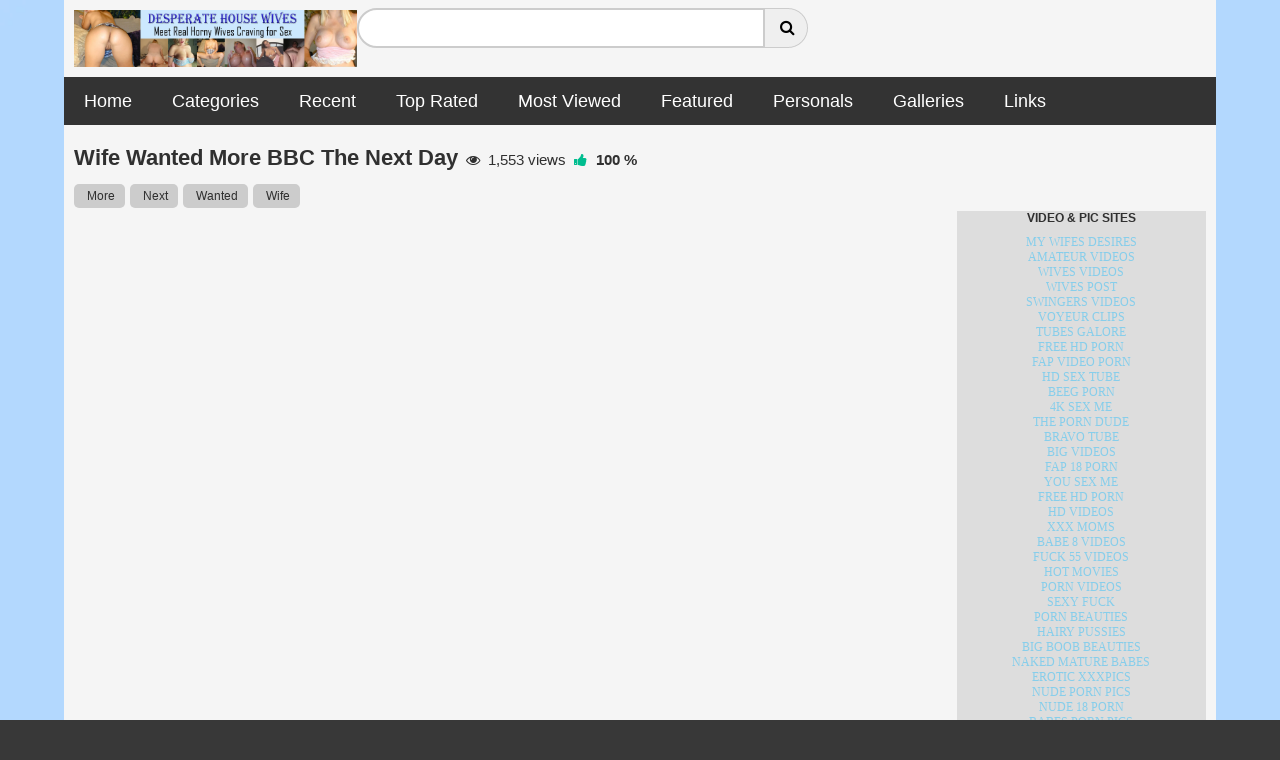

--- FILE ---
content_type: text/html; charset=UTF-8
request_url: https://desperate-housewives.ws/videos/wife-wanted-more-bbc-the-next-day/
body_size: 19725
content:
	<!DOCTYPE html PUBLIC "-//W3C//DTD XHTML 1.0 Transitional//EN" "http://www.w3.org/TR/xhtml1/DTD/xhtml1-transitional.dtd">
<html xmlns="http://www.w3.org/1999/xhtml" lang="en-US">
<head profile="http://gmpg.org/xfn/11">
<meta name="viewport" content="width=device-width; initial-scale=1; maximum-scale=1">
<meta http-equiv="Content-Type" content="text/html; charset=UTF-8" />
	<title>Wife Wanted More BBC The Next Day | Desperate Wives</title>
	
	<link rel="stylesheet" href="https://desperate-housewives.ws/videos/wp-content/themes/wtp-xhamster-tube-theme/style.css" type="text/css" media="screen" />
	<style>
@media only screen and (max-width :2000px){
.wrap{width:90%;margin:auto}
}
@media only screen and (min-width :2000px){
.wrap{width:2000px;margin:auto}
}

</style>
	<link rel="stylesheet" href="https://desperate-housewives.ws/videos/wp-content/themes/wtp-xhamster-tube-theme/css/stylesheet.php?color=87CEEB&header_color=#b3e0ff" type="text/css" media="screen" />
	<link rel="stylesheet" href="https://desperate-housewives.ws/videos/wp-content/themes/wtp-xhamster-tube-theme/css/font-awesome.min.css"> 
	<link rel="pingback" href="https://desperate-housewives.ws/videos/xmlrpc.php" />

	<!-- custom favicon -->
	<link rel="shortcut icon" href="#">
		<link rel="shortcut icon" href="" type="image/x-icon" />
	    <meta name='robots' content='max-image-preview:large' />
<link rel="alternate" type="application/rss+xml" title="Desperate Wives &raquo; Feed" href="https://desperate-housewives.ws/videos/feed/" />
<link rel="alternate" type="application/rss+xml" title="Desperate Wives &raquo; Comments Feed" href="https://desperate-housewives.ws/videos/comments/feed/" />
<link rel="alternate" type="application/rss+xml" title="Desperate Wives &raquo; Wife Wanted More BBC The Next Day Comments Feed" href="https://desperate-housewives.ws/videos/wife-wanted-more-bbc-the-next-day/feed/" />
<link rel="alternate" title="oEmbed (JSON)" type="application/json+oembed" href="https://desperate-housewives.ws/videos/wp-json/oembed/1.0/embed?url=https%3A%2F%2Fdesperate-housewives.ws%2Fvideos%2Fwife-wanted-more-bbc-the-next-day%2F" />
<link rel="alternate" title="oEmbed (XML)" type="text/xml+oembed" href="https://desperate-housewives.ws/videos/wp-json/oembed/1.0/embed?url=https%3A%2F%2Fdesperate-housewives.ws%2Fvideos%2Fwife-wanted-more-bbc-the-next-day%2F&#038;format=xml" />
<style id='wp-img-auto-sizes-contain-inline-css' type='text/css'>
img:is([sizes=auto i],[sizes^="auto," i]){contain-intrinsic-size:3000px 1500px}
/*# sourceURL=wp-img-auto-sizes-contain-inline-css */
</style>
<style id='wp-emoji-styles-inline-css' type='text/css'>

	img.wp-smiley, img.emoji {
		display: inline !important;
		border: none !important;
		box-shadow: none !important;
		height: 1em !important;
		width: 1em !important;
		margin: 0 0.07em !important;
		vertical-align: -0.1em !important;
		background: none !important;
		padding: 0 !important;
	}
/*# sourceURL=wp-emoji-styles-inline-css */
</style>
<link rel='stylesheet' id='wp-block-library-css' href='https://desperate-housewives.ws/videos/wp-includes/css/dist/block-library/style.min.css?ver=6.9' type='text/css' media='all' />
<style id='wp-block-image-inline-css' type='text/css'>
.wp-block-image>a,.wp-block-image>figure>a{display:inline-block}.wp-block-image img{box-sizing:border-box;height:auto;max-width:100%;vertical-align:bottom}@media not (prefers-reduced-motion){.wp-block-image img.hide{visibility:hidden}.wp-block-image img.show{animation:show-content-image .4s}}.wp-block-image[style*=border-radius] img,.wp-block-image[style*=border-radius]>a{border-radius:inherit}.wp-block-image.has-custom-border img{box-sizing:border-box}.wp-block-image.aligncenter{text-align:center}.wp-block-image.alignfull>a,.wp-block-image.alignwide>a{width:100%}.wp-block-image.alignfull img,.wp-block-image.alignwide img{height:auto;width:100%}.wp-block-image .aligncenter,.wp-block-image .alignleft,.wp-block-image .alignright,.wp-block-image.aligncenter,.wp-block-image.alignleft,.wp-block-image.alignright{display:table}.wp-block-image .aligncenter>figcaption,.wp-block-image .alignleft>figcaption,.wp-block-image .alignright>figcaption,.wp-block-image.aligncenter>figcaption,.wp-block-image.alignleft>figcaption,.wp-block-image.alignright>figcaption{caption-side:bottom;display:table-caption}.wp-block-image .alignleft{float:left;margin:.5em 1em .5em 0}.wp-block-image .alignright{float:right;margin:.5em 0 .5em 1em}.wp-block-image .aligncenter{margin-left:auto;margin-right:auto}.wp-block-image :where(figcaption){margin-bottom:1em;margin-top:.5em}.wp-block-image.is-style-circle-mask img{border-radius:9999px}@supports ((-webkit-mask-image:none) or (mask-image:none)) or (-webkit-mask-image:none){.wp-block-image.is-style-circle-mask img{border-radius:0;-webkit-mask-image:url('data:image/svg+xml;utf8,<svg viewBox="0 0 100 100" xmlns="http://www.w3.org/2000/svg"><circle cx="50" cy="50" r="50"/></svg>');mask-image:url('data:image/svg+xml;utf8,<svg viewBox="0 0 100 100" xmlns="http://www.w3.org/2000/svg"><circle cx="50" cy="50" r="50"/></svg>');mask-mode:alpha;-webkit-mask-position:center;mask-position:center;-webkit-mask-repeat:no-repeat;mask-repeat:no-repeat;-webkit-mask-size:contain;mask-size:contain}}:root :where(.wp-block-image.is-style-rounded img,.wp-block-image .is-style-rounded img){border-radius:9999px}.wp-block-image figure{margin:0}.wp-lightbox-container{display:flex;flex-direction:column;position:relative}.wp-lightbox-container img{cursor:zoom-in}.wp-lightbox-container img:hover+button{opacity:1}.wp-lightbox-container button{align-items:center;backdrop-filter:blur(16px) saturate(180%);background-color:#5a5a5a40;border:none;border-radius:4px;cursor:zoom-in;display:flex;height:20px;justify-content:center;opacity:0;padding:0;position:absolute;right:16px;text-align:center;top:16px;width:20px;z-index:100}@media not (prefers-reduced-motion){.wp-lightbox-container button{transition:opacity .2s ease}}.wp-lightbox-container button:focus-visible{outline:3px auto #5a5a5a40;outline:3px auto -webkit-focus-ring-color;outline-offset:3px}.wp-lightbox-container button:hover{cursor:pointer;opacity:1}.wp-lightbox-container button:focus{opacity:1}.wp-lightbox-container button:focus,.wp-lightbox-container button:hover,.wp-lightbox-container button:not(:hover):not(:active):not(.has-background){background-color:#5a5a5a40;border:none}.wp-lightbox-overlay{box-sizing:border-box;cursor:zoom-out;height:100vh;left:0;overflow:hidden;position:fixed;top:0;visibility:hidden;width:100%;z-index:100000}.wp-lightbox-overlay .close-button{align-items:center;cursor:pointer;display:flex;justify-content:center;min-height:40px;min-width:40px;padding:0;position:absolute;right:calc(env(safe-area-inset-right) + 16px);top:calc(env(safe-area-inset-top) + 16px);z-index:5000000}.wp-lightbox-overlay .close-button:focus,.wp-lightbox-overlay .close-button:hover,.wp-lightbox-overlay .close-button:not(:hover):not(:active):not(.has-background){background:none;border:none}.wp-lightbox-overlay .lightbox-image-container{height:var(--wp--lightbox-container-height);left:50%;overflow:hidden;position:absolute;top:50%;transform:translate(-50%,-50%);transform-origin:top left;width:var(--wp--lightbox-container-width);z-index:9999999999}.wp-lightbox-overlay .wp-block-image{align-items:center;box-sizing:border-box;display:flex;height:100%;justify-content:center;margin:0;position:relative;transform-origin:0 0;width:100%;z-index:3000000}.wp-lightbox-overlay .wp-block-image img{height:var(--wp--lightbox-image-height);min-height:var(--wp--lightbox-image-height);min-width:var(--wp--lightbox-image-width);width:var(--wp--lightbox-image-width)}.wp-lightbox-overlay .wp-block-image figcaption{display:none}.wp-lightbox-overlay button{background:none;border:none}.wp-lightbox-overlay .scrim{background-color:#fff;height:100%;opacity:.9;position:absolute;width:100%;z-index:2000000}.wp-lightbox-overlay.active{visibility:visible}@media not (prefers-reduced-motion){.wp-lightbox-overlay.active{animation:turn-on-visibility .25s both}.wp-lightbox-overlay.active img{animation:turn-on-visibility .35s both}.wp-lightbox-overlay.show-closing-animation:not(.active){animation:turn-off-visibility .35s both}.wp-lightbox-overlay.show-closing-animation:not(.active) img{animation:turn-off-visibility .25s both}.wp-lightbox-overlay.zoom.active{animation:none;opacity:1;visibility:visible}.wp-lightbox-overlay.zoom.active .lightbox-image-container{animation:lightbox-zoom-in .4s}.wp-lightbox-overlay.zoom.active .lightbox-image-container img{animation:none}.wp-lightbox-overlay.zoom.active .scrim{animation:turn-on-visibility .4s forwards}.wp-lightbox-overlay.zoom.show-closing-animation:not(.active){animation:none}.wp-lightbox-overlay.zoom.show-closing-animation:not(.active) .lightbox-image-container{animation:lightbox-zoom-out .4s}.wp-lightbox-overlay.zoom.show-closing-animation:not(.active) .lightbox-image-container img{animation:none}.wp-lightbox-overlay.zoom.show-closing-animation:not(.active) .scrim{animation:turn-off-visibility .4s forwards}}@keyframes show-content-image{0%{visibility:hidden}99%{visibility:hidden}to{visibility:visible}}@keyframes turn-on-visibility{0%{opacity:0}to{opacity:1}}@keyframes turn-off-visibility{0%{opacity:1;visibility:visible}99%{opacity:0;visibility:visible}to{opacity:0;visibility:hidden}}@keyframes lightbox-zoom-in{0%{transform:translate(calc((-100vw + var(--wp--lightbox-scrollbar-width))/2 + var(--wp--lightbox-initial-left-position)),calc(-50vh + var(--wp--lightbox-initial-top-position))) scale(var(--wp--lightbox-scale))}to{transform:translate(-50%,-50%) scale(1)}}@keyframes lightbox-zoom-out{0%{transform:translate(-50%,-50%) scale(1);visibility:visible}99%{visibility:visible}to{transform:translate(calc((-100vw + var(--wp--lightbox-scrollbar-width))/2 + var(--wp--lightbox-initial-left-position)),calc(-50vh + var(--wp--lightbox-initial-top-position))) scale(var(--wp--lightbox-scale));visibility:hidden}}
/*# sourceURL=https://desperate-housewives.ws/videos/wp-includes/blocks/image/style.min.css */
</style>
<style id='wp-block-paragraph-inline-css' type='text/css'>
.is-small-text{font-size:.875em}.is-regular-text{font-size:1em}.is-large-text{font-size:2.25em}.is-larger-text{font-size:3em}.has-drop-cap:not(:focus):first-letter{float:left;font-size:8.4em;font-style:normal;font-weight:100;line-height:.68;margin:.05em .1em 0 0;text-transform:uppercase}body.rtl .has-drop-cap:not(:focus):first-letter{float:none;margin-left:.1em}p.has-drop-cap.has-background{overflow:hidden}:root :where(p.has-background){padding:1.25em 2.375em}:where(p.has-text-color:not(.has-link-color)) a{color:inherit}p.has-text-align-left[style*="writing-mode:vertical-lr"],p.has-text-align-right[style*="writing-mode:vertical-rl"]{rotate:180deg}
/*# sourceURL=https://desperate-housewives.ws/videos/wp-includes/blocks/paragraph/style.min.css */
</style>
<style id='global-styles-inline-css' type='text/css'>
:root{--wp--preset--aspect-ratio--square: 1;--wp--preset--aspect-ratio--4-3: 4/3;--wp--preset--aspect-ratio--3-4: 3/4;--wp--preset--aspect-ratio--3-2: 3/2;--wp--preset--aspect-ratio--2-3: 2/3;--wp--preset--aspect-ratio--16-9: 16/9;--wp--preset--aspect-ratio--9-16: 9/16;--wp--preset--color--black: #000000;--wp--preset--color--cyan-bluish-gray: #abb8c3;--wp--preset--color--white: #ffffff;--wp--preset--color--pale-pink: #f78da7;--wp--preset--color--vivid-red: #cf2e2e;--wp--preset--color--luminous-vivid-orange: #ff6900;--wp--preset--color--luminous-vivid-amber: #fcb900;--wp--preset--color--light-green-cyan: #7bdcb5;--wp--preset--color--vivid-green-cyan: #00d084;--wp--preset--color--pale-cyan-blue: #8ed1fc;--wp--preset--color--vivid-cyan-blue: #0693e3;--wp--preset--color--vivid-purple: #9b51e0;--wp--preset--gradient--vivid-cyan-blue-to-vivid-purple: linear-gradient(135deg,rgb(6,147,227) 0%,rgb(155,81,224) 100%);--wp--preset--gradient--light-green-cyan-to-vivid-green-cyan: linear-gradient(135deg,rgb(122,220,180) 0%,rgb(0,208,130) 100%);--wp--preset--gradient--luminous-vivid-amber-to-luminous-vivid-orange: linear-gradient(135deg,rgb(252,185,0) 0%,rgb(255,105,0) 100%);--wp--preset--gradient--luminous-vivid-orange-to-vivid-red: linear-gradient(135deg,rgb(255,105,0) 0%,rgb(207,46,46) 100%);--wp--preset--gradient--very-light-gray-to-cyan-bluish-gray: linear-gradient(135deg,rgb(238,238,238) 0%,rgb(169,184,195) 100%);--wp--preset--gradient--cool-to-warm-spectrum: linear-gradient(135deg,rgb(74,234,220) 0%,rgb(151,120,209) 20%,rgb(207,42,186) 40%,rgb(238,44,130) 60%,rgb(251,105,98) 80%,rgb(254,248,76) 100%);--wp--preset--gradient--blush-light-purple: linear-gradient(135deg,rgb(255,206,236) 0%,rgb(152,150,240) 100%);--wp--preset--gradient--blush-bordeaux: linear-gradient(135deg,rgb(254,205,165) 0%,rgb(254,45,45) 50%,rgb(107,0,62) 100%);--wp--preset--gradient--luminous-dusk: linear-gradient(135deg,rgb(255,203,112) 0%,rgb(199,81,192) 50%,rgb(65,88,208) 100%);--wp--preset--gradient--pale-ocean: linear-gradient(135deg,rgb(255,245,203) 0%,rgb(182,227,212) 50%,rgb(51,167,181) 100%);--wp--preset--gradient--electric-grass: linear-gradient(135deg,rgb(202,248,128) 0%,rgb(113,206,126) 100%);--wp--preset--gradient--midnight: linear-gradient(135deg,rgb(2,3,129) 0%,rgb(40,116,252) 100%);--wp--preset--font-size--small: 13px;--wp--preset--font-size--medium: 20px;--wp--preset--font-size--large: 36px;--wp--preset--font-size--x-large: 42px;--wp--preset--spacing--20: 0.44rem;--wp--preset--spacing--30: 0.67rem;--wp--preset--spacing--40: 1rem;--wp--preset--spacing--50: 1.5rem;--wp--preset--spacing--60: 2.25rem;--wp--preset--spacing--70: 3.38rem;--wp--preset--spacing--80: 5.06rem;--wp--preset--shadow--natural: 6px 6px 9px rgba(0, 0, 0, 0.2);--wp--preset--shadow--deep: 12px 12px 50px rgba(0, 0, 0, 0.4);--wp--preset--shadow--sharp: 6px 6px 0px rgba(0, 0, 0, 0.2);--wp--preset--shadow--outlined: 6px 6px 0px -3px rgb(255, 255, 255), 6px 6px rgb(0, 0, 0);--wp--preset--shadow--crisp: 6px 6px 0px rgb(0, 0, 0);}:where(.is-layout-flex){gap: 0.5em;}:where(.is-layout-grid){gap: 0.5em;}body .is-layout-flex{display: flex;}.is-layout-flex{flex-wrap: wrap;align-items: center;}.is-layout-flex > :is(*, div){margin: 0;}body .is-layout-grid{display: grid;}.is-layout-grid > :is(*, div){margin: 0;}:where(.wp-block-columns.is-layout-flex){gap: 2em;}:where(.wp-block-columns.is-layout-grid){gap: 2em;}:where(.wp-block-post-template.is-layout-flex){gap: 1.25em;}:where(.wp-block-post-template.is-layout-grid){gap: 1.25em;}.has-black-color{color: var(--wp--preset--color--black) !important;}.has-cyan-bluish-gray-color{color: var(--wp--preset--color--cyan-bluish-gray) !important;}.has-white-color{color: var(--wp--preset--color--white) !important;}.has-pale-pink-color{color: var(--wp--preset--color--pale-pink) !important;}.has-vivid-red-color{color: var(--wp--preset--color--vivid-red) !important;}.has-luminous-vivid-orange-color{color: var(--wp--preset--color--luminous-vivid-orange) !important;}.has-luminous-vivid-amber-color{color: var(--wp--preset--color--luminous-vivid-amber) !important;}.has-light-green-cyan-color{color: var(--wp--preset--color--light-green-cyan) !important;}.has-vivid-green-cyan-color{color: var(--wp--preset--color--vivid-green-cyan) !important;}.has-pale-cyan-blue-color{color: var(--wp--preset--color--pale-cyan-blue) !important;}.has-vivid-cyan-blue-color{color: var(--wp--preset--color--vivid-cyan-blue) !important;}.has-vivid-purple-color{color: var(--wp--preset--color--vivid-purple) !important;}.has-black-background-color{background-color: var(--wp--preset--color--black) !important;}.has-cyan-bluish-gray-background-color{background-color: var(--wp--preset--color--cyan-bluish-gray) !important;}.has-white-background-color{background-color: var(--wp--preset--color--white) !important;}.has-pale-pink-background-color{background-color: var(--wp--preset--color--pale-pink) !important;}.has-vivid-red-background-color{background-color: var(--wp--preset--color--vivid-red) !important;}.has-luminous-vivid-orange-background-color{background-color: var(--wp--preset--color--luminous-vivid-orange) !important;}.has-luminous-vivid-amber-background-color{background-color: var(--wp--preset--color--luminous-vivid-amber) !important;}.has-light-green-cyan-background-color{background-color: var(--wp--preset--color--light-green-cyan) !important;}.has-vivid-green-cyan-background-color{background-color: var(--wp--preset--color--vivid-green-cyan) !important;}.has-pale-cyan-blue-background-color{background-color: var(--wp--preset--color--pale-cyan-blue) !important;}.has-vivid-cyan-blue-background-color{background-color: var(--wp--preset--color--vivid-cyan-blue) !important;}.has-vivid-purple-background-color{background-color: var(--wp--preset--color--vivid-purple) !important;}.has-black-border-color{border-color: var(--wp--preset--color--black) !important;}.has-cyan-bluish-gray-border-color{border-color: var(--wp--preset--color--cyan-bluish-gray) !important;}.has-white-border-color{border-color: var(--wp--preset--color--white) !important;}.has-pale-pink-border-color{border-color: var(--wp--preset--color--pale-pink) !important;}.has-vivid-red-border-color{border-color: var(--wp--preset--color--vivid-red) !important;}.has-luminous-vivid-orange-border-color{border-color: var(--wp--preset--color--luminous-vivid-orange) !important;}.has-luminous-vivid-amber-border-color{border-color: var(--wp--preset--color--luminous-vivid-amber) !important;}.has-light-green-cyan-border-color{border-color: var(--wp--preset--color--light-green-cyan) !important;}.has-vivid-green-cyan-border-color{border-color: var(--wp--preset--color--vivid-green-cyan) !important;}.has-pale-cyan-blue-border-color{border-color: var(--wp--preset--color--pale-cyan-blue) !important;}.has-vivid-cyan-blue-border-color{border-color: var(--wp--preset--color--vivid-cyan-blue) !important;}.has-vivid-purple-border-color{border-color: var(--wp--preset--color--vivid-purple) !important;}.has-vivid-cyan-blue-to-vivid-purple-gradient-background{background: var(--wp--preset--gradient--vivid-cyan-blue-to-vivid-purple) !important;}.has-light-green-cyan-to-vivid-green-cyan-gradient-background{background: var(--wp--preset--gradient--light-green-cyan-to-vivid-green-cyan) !important;}.has-luminous-vivid-amber-to-luminous-vivid-orange-gradient-background{background: var(--wp--preset--gradient--luminous-vivid-amber-to-luminous-vivid-orange) !important;}.has-luminous-vivid-orange-to-vivid-red-gradient-background{background: var(--wp--preset--gradient--luminous-vivid-orange-to-vivid-red) !important;}.has-very-light-gray-to-cyan-bluish-gray-gradient-background{background: var(--wp--preset--gradient--very-light-gray-to-cyan-bluish-gray) !important;}.has-cool-to-warm-spectrum-gradient-background{background: var(--wp--preset--gradient--cool-to-warm-spectrum) !important;}.has-blush-light-purple-gradient-background{background: var(--wp--preset--gradient--blush-light-purple) !important;}.has-blush-bordeaux-gradient-background{background: var(--wp--preset--gradient--blush-bordeaux) !important;}.has-luminous-dusk-gradient-background{background: var(--wp--preset--gradient--luminous-dusk) !important;}.has-pale-ocean-gradient-background{background: var(--wp--preset--gradient--pale-ocean) !important;}.has-electric-grass-gradient-background{background: var(--wp--preset--gradient--electric-grass) !important;}.has-midnight-gradient-background{background: var(--wp--preset--gradient--midnight) !important;}.has-small-font-size{font-size: var(--wp--preset--font-size--small) !important;}.has-medium-font-size{font-size: var(--wp--preset--font-size--medium) !important;}.has-large-font-size{font-size: var(--wp--preset--font-size--large) !important;}.has-x-large-font-size{font-size: var(--wp--preset--font-size--x-large) !important;}
/*# sourceURL=global-styles-inline-css */
</style>

<style id='classic-theme-styles-inline-css' type='text/css'>
/*! This file is auto-generated */
.wp-block-button__link{color:#fff;background-color:#32373c;border-radius:9999px;box-shadow:none;text-decoration:none;padding:calc(.667em + 2px) calc(1.333em + 2px);font-size:1.125em}.wp-block-file__button{background:#32373c;color:#fff;text-decoration:none}
/*# sourceURL=/wp-includes/css/classic-themes.min.css */
</style>
<link rel='stylesheet' id='wp-postratings-css' href='https://desperate-housewives.ws/videos/wp-content/plugins/wp-postratings/css/postratings-css.css?ver=1.91.1' type='text/css' media='all' />
<link rel='stylesheet' id='wp-pagenavi-css' href='https://desperate-housewives.ws/videos/wp-content/plugins/wp-pagenavi/pagenavi-css.css?ver=2.70' type='text/css' media='all' />
<link rel='stylesheet' id='dashicons-css' href='https://desperate-housewives.ws/videos/wp-includes/css/dashicons.min.css?ver=6.9' type='text/css' media='all' />
<link rel='stylesheet' id='a-z-listing-css' href='https://desperate-housewives.ws/videos/wp-content/plugins/a-z-listing/css/a-z-listing-default.css?ver=4.3.1' type='text/css' media='all' />
<link rel='stylesheet' id='video-js-css' href='https://desperate-housewives.ws/videos/wp-content/plugins/video-embed-thumbnail-generator/video-js/v7/video-js.min.css?ver=7.21.5' type='text/css' media='all' />
<link rel='stylesheet' id='video-js-kg-skin-css' href='https://desperate-housewives.ws/videos/wp-content/plugins/video-embed-thumbnail-generator/video-js/v7/kg-video-js-skin.css?ver=4.9.6' type='text/css' media='all' />
<link rel='stylesheet' id='kgvid_video_styles-css' href='https://desperate-housewives.ws/videos/wp-content/plugins/video-embed-thumbnail-generator/src/public/css/videopack-styles-v7.css?ver=4.9.6' type='text/css' media='all' />
<script type="text/javascript" src="https://desperate-housewives.ws/videos/wp-includes/js/jquery/jquery.min.js?ver=3.7.1" id="jquery-core-js"></script>
<script type="text/javascript" src="https://desperate-housewives.ws/videos/wp-includes/js/jquery/jquery-migrate.min.js?ver=3.4.1" id="jquery-migrate-js"></script>
<link rel="https://api.w.org/" href="https://desperate-housewives.ws/videos/wp-json/" /><link rel="alternate" title="JSON" type="application/json" href="https://desperate-housewives.ws/videos/wp-json/wp/v2/posts/678" /><link rel="EditURI" type="application/rsd+xml" title="RSD" href="https://desperate-housewives.ws/videos/xmlrpc.php?rsd" />
<meta name="generator" content="WordPress 6.9" />
<link rel='shortlink' href='https://desperate-housewives.ws/videos/?p=678' />

<!-- AFS Analytics V7 - WordPress 6.9  Module 4.0.20 -->

<script  type='text/javascript'>
(function(i,s,o,g,r,a,m){i['AfsAnalyticsObject']=r;i[r]=i[r]||function(){(i[r].q=i[r].q||[]).push(arguments)},i[r].l=1*new Date();a=s.createElement(o),m=s.getElementsByTagName(o)[0];a.async=1;a.src=g;m.parentNode.insertBefore(a,m)})(window,document,'script','//code.afsanalytics.com/js2/analytics.js','aa');
aa("create", "00527422", "auto");
aa("set", "title", "Wife Wanted More BBC The Next Day");
aa("set", "cms", "WordPress");
aa("set", "api", "4.0.20");
aa("set", "autotrack", "on");
aa("set", "autotrack.iframe", "off");
aa("send", "pageview");
</script>
<!-- [ END ] Advanced Analytics Code by AFSAnalytics.com -->
<link rel="canonical" href="https://desperate-housewives.ws/videos/wife-wanted-more-bbc-the-next-day/" />
</head>
<body style="background-image:url(https://desperate-housewives.ws/videos/wp-content/uploads/2021/12/solid-color-image.jpeg)">	<div id="outerwrapper"><!--bof Wrap-->
	   	<div class="wrap"><!--wrap-->
        	<div class="header"><!--header-->
        	  <!--headertop-->
<div class="headercont"><!--headercont-->
                    <h1 class="logo"><a href="https://desperate-housewives.ws/videos" title="Desperate Wives">
                                            <img src="https://desperate-housewives.ws/videos/wp-content/uploads/2021/12/header.jpg" alt="Desperate Wives" />
                                        </a>
                                                            </h1>  
					<div class="headerright">
                    <div class="searcharea">
                        <form action="https://desperate-housewives.ws/videos/" method="get"><input type="text" name="s" id="s" class="inputp" size="5"/><button type="submit" class="srchbtn"><i class="fa fa-search" style="font-size:16px;color:#000000; margin-bottom:8px"></i></button>
                        </form>
                    </div>
                    						<div class="loginlink">
                                         </div>
										</div>
                    <div class="clear"></div>
              </div><!--/headercont-->
            	<div class="menubar"> <!--menu-->
					                    <div class="dropdown">
                    <a href="#" id="menu-icon">
                    <span></span>
                    <span></span>
                    <span></span>
                    <span></span>
					
                    </a>
					  <ul class="menu">
					<div id="cssmenu" class="menu-header-container"><ul id="menu-header" class="menu"><li id="menu-item-424" class="menu-item menu-item-type-custom menu-item-object-custom"><a href="https://desperate-housewives.ws/videos/index.php"><span>Home</span></a></li>
<li id="menu-item-426" class="menu-item menu-item-type-post_type menu-item-object-page"><a href="https://desperate-housewives.ws/videos/categories/"><span>Categories</span></a></li>
<li id="menu-item-427" class="menu-item menu-item-type-custom menu-item-object-custom"><a href="https://desperate-housewives.ws/videos/?order=recent"><span>Recent</span></a></li>
<li id="menu-item-428" class="menu-item menu-item-type-custom menu-item-object-custom"><a href="https://desperate-housewives.ws/videos/?order=top-rated"><span>Top Rated</span></a></li>
<li id="menu-item-429" class="menu-item menu-item-type-custom menu-item-object-custom"><a href="https://desperate-housewives.ws/videos/?order=most-viewed"><span>Most Viewed</span></a></li>
<li id="menu-item-430" class="menu-item menu-item-type-custom menu-item-object-custom"><a href="https://desperate-housewives.ws/videos/?order=featured"><span>Featured</span></a></li>
<li id="menu-item-713" class="menu-item menu-item-type-custom menu-item-object-custom"><a href="http://desperate-housewives.ws/personals.html"><span>Personals</span></a></li>
<li id="menu-item-714" class="menu-item menu-item-type-custom menu-item-object-custom"><a href="http://desperate-housewives.ws/galleries/wives1.html"><span>Galleries</span></a></li>
<li id="menu-item-715" class="menu-item menu-item-type-custom menu-item-object-custom"><a href="http://desperate-housewives.ws/toplist/index.html"><span>Links</span></a></li>
</ul></div>					               </ul> </div>                    
                	<div class="clear"></div>
               </div><!--menubar-->
</div><!--/header-->
            
	<script language="javascript"> 
    function toggle(showHideDiv, switchTextDiv) {
        var ele = document.getElementById(showHideDiv);
            ele.style.display = "none";
    }
    </script>
		 	
	<div id="singlecont"><!--singlecont-->
	<meta name="twitter:image" content="https://desperate-housewives.ws/videos/wp-content/videoimages/2021/12/22/678.jpg" />
		<div class="round-border-box">
		<p class='bigfont'><span class='boldtitle'>Wife Wanted More BBC The Next Day</span>&nbsp;&nbsp;<i class="fa fa-eye" style="font-size:14px; margin-right:10px;"></i>1,553 views&nbsp;&nbsp;<strong><i class="fa fa-thumbs-up" style="font-size:14px;color:#00BD8F;margin-right:10px"></i>100 %</strong></p>
												<p style="float:left; margin-top:10px;"><span class="morevideostitle" style="padding-right:5px;float:left"><a href="https://desperate-housewives.ws/videos/tag/more/" style="text-decoration:none">&nbsp;More</a></span><span class="morevideostitle" style="padding-right:5px;float:left"><a href="https://desperate-housewives.ws/videos/tag/next/" style="text-decoration:none">&nbsp;Next</a></span><span class="morevideostitle" style="padding-right:5px;float:left"><a href="https://desperate-housewives.ws/videos/tag/wanted/" style="text-decoration:none">&nbsp;Wanted</a></span><span class="morevideostitle" style="padding-right:5px;float:left"><a href="https://desperate-housewives.ws/videos/tag/wife/" style="text-decoration:none">&nbsp;Wife</a></span></p><div class="clear"></div>
            <div class="videosection">
			<div class="round-border top-ad" style="border:0px; margin:0px; padding:0px;">
            	<div class='adscencecode'><div id="block-15" class="widget_block widget_text">
<p></p>
</div></div>
            </div>
            <div class="clear"></div>  
            	<div style="position:relative; margin:auto;">
               


<!--videoplayer--><iframe src="https://xhamster.com/xembed.php?video=11367337" frameborder="0" scrolling="no" width="640" height="550"  scrolling="no" allowfullscreen="allowfullscreen" webkitallowfullscreen="webkitallowfullscreen" mozallowfullscreen="mozallowfullscreen" oallowfullscreen="oallowfullscreen" msallowfullscreen="msallowfullscreen"></iframe><!--endvideoplayer-->

<!--START-wtp-INFO - Do not remove these lines--><!--vidsource:xhamster.com--><!--vidcod:11367337--><!--vidimage:https://desperate-housewives.ws/videos/wp-content/videoimages/2021/12/22/678.jpg--><!--viddesc:--><!--END-wtp-INFO-->                				
                				<div class="text_on_video" style="font-weight:bold; position:absolute; z-index:99; color:#;font-size:10px;"></div>	
				                <div class="clear"></div>
                
				<div class="round-border top-ad" style="border:0px; margin:0px; padding:0px;">
            	<div class='adscencecode'><div id="block-19" class="widget_block widget_media_image">
<figure class="wp-block-image size-full"><a href="http://www.adultfriendfinder.com/go/p15168c" target="_blank"><img fetchpriority="high" decoding="async" width="728" height="90" src="https://desperate-housewives.ws/videos/wp-content/uploads/2021/12/49512_728x90.gif" alt="" class="wp-image-294"/></a></figure>
</div></div>
            </div>
        		<div class="clear"></div>
                <div class="textsection">
                    <div id="entry_info">
                       
                        <p class="video-desc" style="float:left; padding-left:0px; text-align:left">
						
						
						                         <a style="text-decoration:none;pointer-events: none;"><i class="fa fa-clock-o" style="font-size:14px"></i>&nbsp;01:00</a>
                        						
						
						
						<a style="text-decoration:none" href="https://desperate-housewives.ws/videos/category/bbc-wives/"><i class="fa fa-folder" style="font-size:12px"></i>&nbsp;BBC Wives</a> 
						
						</p>
						</p>
                       <br /><br /><div class="clear"></div>
					   					    <div class="rating-block" style="margin-right:10px;"><div id="post-ratings-678" class="post-ratings" itemscope itemtype="https://schema.org/Article" data-nonce="a7d8710e3f"><img id="rating_678_1" src="https://desperate-housewives.ws/videos/wp-content/plugins/wp-postratings/images/stars/rating_on.gif" alt="1 Star" title="1 Star" onmouseover="current_rating(678, 1, '1 Star');" onmouseout="ratings_off(5, 0, 0);" onclick="rate_post();" onkeypress="rate_post();" style="cursor: pointer; border: 0px;" /><img id="rating_678_2" src="https://desperate-housewives.ws/videos/wp-content/plugins/wp-postratings/images/stars/rating_on.gif" alt="2 Stars" title="2 Stars" onmouseover="current_rating(678, 2, '2 Stars');" onmouseout="ratings_off(5, 0, 0);" onclick="rate_post();" onkeypress="rate_post();" style="cursor: pointer; border: 0px;" /><img id="rating_678_3" src="https://desperate-housewives.ws/videos/wp-content/plugins/wp-postratings/images/stars/rating_on.gif" alt="3 Stars" title="3 Stars" onmouseover="current_rating(678, 3, '3 Stars');" onmouseout="ratings_off(5, 0, 0);" onclick="rate_post();" onkeypress="rate_post();" style="cursor: pointer; border: 0px;" /><img id="rating_678_4" src="https://desperate-housewives.ws/videos/wp-content/plugins/wp-postratings/images/stars/rating_on.gif" alt="4 Stars" title="4 Stars" onmouseover="current_rating(678, 4, '4 Stars');" onmouseout="ratings_off(5, 0, 0);" onclick="rate_post();" onkeypress="rate_post();" style="cursor: pointer; border: 0px;" /><img id="rating_678_5" src="https://desperate-housewives.ws/videos/wp-content/plugins/wp-postratings/images/stars/rating_on.gif" alt="5 Stars" title="5 Stars" onmouseover="current_rating(678, 5, '5 Stars');" onmouseout="ratings_off(5, 0, 0);" onclick="rate_post();" onkeypress="rate_post();" style="cursor: pointer; border: 0px;" /> (<strong>10</strong> votes, average: <strong>5.00</strong> out of 5)<br /><span class="post-ratings-text" id="ratings_678_text"></span><meta itemprop="name" content="Wife Wanted More BBC The Next Day" /><meta itemprop="headline" content="Wife Wanted More BBC The Next Day" /><meta itemprop="description" content="




" /><meta itemprop="datePublished" content="2021-12-22T11:48:29+00:00" /><meta itemprop="dateModified" content="2021-12-22T11:48:29+00:00" /><meta itemprop="url" content="https://desperate-housewives.ws/videos/wife-wanted-more-bbc-the-next-day/" /><meta itemprop="author" content="Howie" /><meta itemprop="mainEntityOfPage" content="https://desperate-housewives.ws/videos/wife-wanted-more-bbc-the-next-day/" /><div style="display: none;" itemprop="publisher" itemscope itemtype="https://schema.org/Organization"><meta itemprop="name" content="Desperate Wives" /><meta itemprop="url" content="https://desperate-housewives.ws/videos" /><div itemprop="logo" itemscope itemtype="https://schema.org/ImageObject"><meta itemprop="url" content="" /></div></div><div style="display: none;" itemprop="aggregateRating" itemscope itemtype="https://schema.org/AggregateRating"><meta itemprop="bestRating" content="5" /><meta itemprop="worstRating" content="1" /><meta itemprop="ratingValue" content="5" /><meta itemprop="ratingCount" content="10" /></div></div><div id="post-ratings-678-loading" class="post-ratings-loading"><img src="https://desperate-housewives.ws/videos/wp-content/plugins/wp-postratings/images/loading.gif" width="16" height="16" class="post-ratings-image" />Loading...</div></strong></div>						<div class="clear"></div>
							
                    </div>
                </div>
            </div></div>
            <div class="videopage-ad">
                <div ><!--sidebar-->
                    <div class='adscencecode'><div id="block-21" class="widget_block"><table border="0" cellpadding="0" cellspacing="0" style="border-collapse: collapse" width="100%" id="AutoNumber7">
<tbody>
<tr>
<td width="100%" style="background-color: #dddddd">
                                    <b><font size="2">VIDEO &amp; PIC SITES</font></b></td>
</tr>
<tr>
<td width="100%" style="background-color: #dddddd">
                                    <center><p></p>
<p style="margin-top: 0; margin-bottom: 0">
                                          <font face="Verdana" size="3"><a href="https://www.my-desires.com/index.php" target="_blank"><font size="1">MY WIFES DESIRES</font></a><font size="1"> </font><br>
                                    </font></p>
<p style="margin-top: 0; margin-bottom: 0">
                                          <font face="Verdana" size="3"><a href="https://www.amateur-gallery-post.com/" target="_blank"><font size="1">AMATEUR VIDEOS</font></a><font size="1"> </font><br>
                                    </font></p>
<p style="margin-top: 0; margin-bottom: 0">
                                          <font face="Verdana" size="3"><a href="https://www.wives-gallery-post.com/" target="_blank"><font size="1">WIVES VIDEOS</font></a><font size="1"> </font><br>
                                    </font></p>
<p style="margin-top: 0; margin-bottom: 0">
                                          <font face="Verdana" size="3"><a href="http://www.amateur-wives-posts.com" target="_blank"><font size="1">WIVES POST</font></a><font size="1"> </font><br>
                                    </font></p>
<p style="margin-top: 0; margin-bottom: 0">
                                          <font face="Verdana" size="3"><a href="https://www.swingers-gallery-post.com/videos/" target="_blank"><font size="1">SWINGERS VIDEOS</font></a><font size="1"> </font><br>
                                    </font></p>
<p style="margin-top: 0; margin-bottom: 0">
                                          <font face="Verdana" size="3"><a href="http://www.voyeuradz.com" target="_blank"><font size="1">VOYEUR CLIPS</font></a><font size="1"> </font><br>
                                    </font></p>
<p style="margin-top: 0; margin-bottom: 0">
                                          <font face="Verdana" size="3"><a href="https://tubegalore.tv/"><font size="1">TUBES GALORE</font></a><font size="1"> </font><br>
                                    </font></p>
<p style="margin-top: 0; margin-bottom: 0">
                                          <font face="Verdana" size="3"><a href="https://hdpornfree.tv/" target="_blank"><font size="1">FREE HD PORN</font></a><font size="1"> </font><br>
                                    </font></p>
<p style="margin-top: 0; margin-bottom: 0">
                                          <font face="Verdana" size="3"><a href="https://fapvid.net/"><font size="1">FAP VIDEO PORN</font></a><font size="1"> </font><br>
                                    </font></p>
<p style="margin-top: 0; margin-bottom: 0">
                                    <font face="Verdana" size="3"><a href="https://hdsextube.tv/" target="_blank"><font size="1">HD SEX TUBE</font></a><font size="1"> </font><br>
                                    </font></p>                                    
<p style="margin-top: 0; margin-bottom: 0">
                                          <font face="Verdana" size="3"><a href="https://beeg.porn" target="_blank"><font size="1">BEEG PORN</font></a><font size="1"> </font><br>
                                    </font></p>                                    
<p style="margin-top: 0; margin-bottom: 0">
                                          <font face="Verdana" size="3"><a href="https://4ksex.me/" target="_blank"><font size="1">4K SEX ME</font></a><font size="1"> </font><br>
                                    </font></p>                              
<p style="margin-top: 0; margin-bottom: 0">
                                          <font face="Verdana" size="3"><a href="https://porndude.me/" target="_blank"><font size="1">THE PORN DUDE</font></a><font size="1"> </font><br>
                                    </font></p>                                   
<p style="margin-top: 0; margin-bottom: 0">
                                          <font face="Verdana" size="3"><a href="https://bravotube.tv/" target="_blank"><font size="1">BRAVO TUBE</font></a><font size="1"> </font><br>
                                    </font></p>                                    
<p style="margin-top: 0; margin-bottom: 0">
                                          <font face="Verdana" size="3"><a href="https://bigvideo.net" target="_blank"><font size="1">BIG VIDEOS</font></a><font size="1"> </font><br>
                                    </font></p>                                    
                                    
<p style="margin-top: 0; margin-bottom: 0">
                                          <font face="Verdana" size="3"><a href="https://fap18.tv/"><font size="1">FAP 18 PORN</font></a><font size="1"> </font><br>
                                    </font></p>                                    
<p style="margin-top: 0; margin-bottom: 0">
                                          <font face="Verdana" size="3"><a href="https://yousex.me/"><font size="1">YOU SEX ME</font></a><font size="1"> </font><br>
                                    </font></p>
<p style="margin-top: 0; margin-bottom: 0">
                                          <font face="Verdana" size="3"><a href="https://hdpornfree.tv/" target="_blank"><font size="1">FREE HD PORN</font></a><font size="1"> </font><br>
                                    </font></p>
<p style="margin-top: 0; margin-bottom: 0">
                                          <font face="Verdana" size="3"><a href="https://videohd.net/" target="_blank"><font size="1">HD VIDEOS</font></a><font size="1"> </font><br>
                                    </font></p>
<p style="margin-top: 0; margin-bottom: 0">
                                        <font face="Verdana" size="3"><a href="http://xxxmom.net/" target="_blank"><font size="1">XXX MOMS</font></a><font size="1"> </font><br>
                                    </font></p>
<p style="margin-top: 0; margin-bottom: 0">
                                          <font face="Verdana" size="3"><a href="http://babe8.net/" target="_blank"><font size="1">BABE 8 VIDEOS</font></a><font size="1"> </font><br>
                                    </font></p>
<p style="margin-top: 0; margin-bottom: 0">
                                          <font face="Verdana" size="3"><a href="https://fuck55.net/" target="_blank"><font size="1">FUCK 55 VIDEOS</font></a><font size="1"> </font><br>
                                    </font></p>
<p style="margin-top: 0; margin-bottom: 0">
                                          <font face="Verdana" size="3"><a href="https://hotmovs.net/" target="_blank"><font size="1">HOT MOVIES</font></a><font size="1"> </font><br>
                                    </font></p>
<p style="margin-top: 0; margin-bottom: 0">
                                          <font face="Verdana" size="3"><a href="https://vid123.net/" target="_blank"><font size="1">PORN VIDEOS</font></a><font size="1"> </font><br>
                                    </font></p>
<p style="margin-top: 0; margin-bottom: 0">
                                          <font face="Verdana" size="3"><a href="https://sexyfuck.net/" target="_blank"><font size="1"></font>SEXY FUCK</a><font size="1"> </font><br>
                                    </font></p>
<p style="margin-top: 0; margin-bottom: 0">
                                          <font face="Verdana" size="3"><a href="https://pornbeauties.pics " target="_blank"><font size="1">PORN BEAUTIES</font></a><font size="1"> </font><br>
                                    </font></p>
<p style="margin-top: 0; margin-bottom: 0">
                                          <font face="Verdana" size="3"><a href="https://hairypussy.photos" target="_blank"><font size="1">HAIRY PUSSIES</font></a><font size="1"> </font><br>
                                    </font></p>
<p style="margin-top: 0; margin-bottom: 0">
                                          <font face="Verdana" size="3"><a href="http://bigboobsbeauties.com/" target="_blank"><font size="1">BIG BOOB BEAUTIES</font></a><font size="1"> </font><br>
                                    </font></p>
<p style="margin-top: 0; margin-bottom: 0">
                                          <font face="Verdana" size="3"><a href="https://nakedmaturebabes.pics"><font size="1">NAKED MATURE BABES</font></a><font size="1"> </font><br>
                                    </font></p>                                    
<p style="margin-top: 0; margin-bottom: 0">
                                          <font face="Verdana" size="3"><a href="https://eroticxxx.pics/" target="_blank"><font size="1">EROTIC XXXPICS</font></a><font size="1"> </font><br>
                                    </font></p>
<p style="margin-top: 0; margin-bottom: 0">
                                          <font face="Verdana" size="3"><a href="https://nudeporn.pics/" target="_blank"><font size="1">NUDE PORN PICS</font></a><font size="1"> </font><br>
                                    </font></p>
<p style="margin-top: 0; margin-bottom: 0">
                                          <font face="Verdana" size="3"><a href="https://nude18.porn/" target="_blank"><font size="1">NUDE 18 PORN</font></a><font size="1"> </font><br>
                                    </font></p>
<p style="margin-top: 0; margin-bottom: 0">
                                          <font face="Verdana" size="3"><a href="https://babesporn.pics/"><font size="1">BABES PORN PICS</font></a><font size="1"> </font><br>
                                    </font></p>
<p style="margin-top: 0; margin-bottom: 0">
                                          <font face="Verdana" size="3"><a href="https://nudebustybabes.pics " target="_blank"><font size="1">NUDE BUSTY BABES</font></a><font size="1"> </font><br>
                                    </font></p>                                
<p style="margin-top: 0; margin-bottom: 0">
                                          <font face="Verdana" size="3"><a href="https://butts.pics/" target="_blank"><font size="1">BUTTS PICS</font></a><font size="1"> </font><br>
                                    </font></p>                                    
<p style="margin-top: 0; margin-bottom: 0">
                                          <font face="Verdana" size="3"><a href="https://hairyfemalespics.com/" target="_blank"><font size="1">HAIRY FEMALE PICS</font></a><font size="1"> </font><br>
                                    </font></p>
<p style="margin-top: 0; margin-bottom: 0">
                                          <font face="Verdana" size="3"><a href="https://hotsexymaturebabes.com/"><font size="1">HOT SEXY MATURES</font></a><font size="1"> </font><br>
                                    </font></p>                                     
<p style="margin-top: 0; margin-bottom: 0">
                                          <font face="Verdana" size="3"><a href=" https://nudemilfs.pics" target="_blank"><font size="1">NUDE MILF PICS</font></a><font size="1"> </font><br>
                                    </font></p>
<p style="margin-top: 0; margin-bottom: 0">
                                          <font face="Verdana" size="3"><a href="https://amateurporn.photos/" target="_blank"><font size="1">AMATEUR PORN PHOTOS</font></a><font size="1"> </font><br>
                                    </font></p>                                
<p style="margin-top: 0; margin-bottom: 0">
                                          <font face="Verdana" size="3"><a href="https://bdsmsexpictures.com/" target="_blank"><font size="1">BDSM SEX PICS</font></a><font size="1"> </font><br>
                                    </font></p>                                    
<p style="margin-top: 0; margin-bottom: 0">
                                          <font face="Verdana" size="3"><a href=" https://nakedbigtitspics.com/" target="_blank"><font size="1">BIG TITS PICS</font></a><font size="1"> </font><br>
                                    </font></p>
<p style="margin-top: 0; margin-bottom: 0">
                                          <font face="Verdana" size="3"><a href="https://sexmovies.tube/"><font size="1">SEX MOVIES TUBE</font></a><font size="1"> </font><br>
                                    </font></p>                                     
<p style="margin-top: 0; margin-bottom: 0">
                                          <font face="Verdana" size="3"><a href="https://maturesex.photos/" target="_blank"><font size="1">MATURE SEX</font></a><font size="1"> </font><br>
                                    </font></p>                                    
<p style="margin-top: 0; margin-bottom: 0">
                                          <font face="Verdana" size="3"><a href="https://24porn.pro" target="_blank"><font size="1">24 PORNO PRO</font></a><font size="1"> </font><br>
                                    </font></p>
<p style="margin-top: 0; margin-bottom: 0">
                                          <font face="Verdana" size="3"><a href="https://moozporn.com/" target="_blank"><font size="1">MOOZ PORN</font></a><font size="1"> </font><br>
                                    </font></p>                                  
<p style="margin-top: 0; margin-bottom: 0">
                                          <font face="Verdana" size="3"><a href="http://www.xxxtubevideos.eu/" target="_blank"><font size="1">FREE MILF VIDEOS</font></a><font size="1"> </font><br>
                                    </font></p>
<p style="margin-top: 0; margin-bottom: 0">
                                          <font face="Verdana" size="3"><a href="http://www.xxtube.eu/" target="_blank"><font size="1">FREE MILF SEX</font></a><font size="1"> </font><br>
                                    </font></p>
<p style="margin-top: 0; margin-bottom: 0">
                                          <font face="Verdana" size="3"><a href="http://www.teen4tube.eu/" target="_blank"><font size="1">MATURE TUBES</font></a><font size="1"> </font><br>
                                    </font></p>
<p style="margin-top: 0; margin-bottom: 0">
                                          <font face="Verdana" size="3"><a href="http://www.xxxmov.eu/" target="_blank"><font size="1">XXX MOVIES EU</font></a><font size="1"> </font><br>
                                    </font></p>
<p style="margin-top: 0; margin-bottom: 0">
                                          <font face="Verdana" size="3"><a href="http://www.megaxtube.eu/" target="_blank"><font size="1">MILF NIPPLES</font></a><font size="1"> </font><br>
                                    </font></p>
<p style="margin-top: 0; margin-bottom: 0">
                                          <font face="Verdana" size="3"><a href="https://theporn.tube " target="_blank"><font size="1">THE PORN TUBEe</font></a><font size="1"> </font><br>
                                    </font></p>
<p style="margin-top: 0; margin-bottom: 0">
                                    <font face="Verdana" size="3"><a href="http://www.freepornteen.eu/" target="_blank"><font size="1">FREE TEEN PORN</font></a><font size="1"> </font><br>
                                    </font></p>
<p style="margin-top: 0; margin-bottom: 0">
                                    <font face="Verdana" size="3"><a href="http://www.porn4tube.eu/" target="_blank"><font size="1">MATURE CREAMPIE TUBE</font></a><font size="1"> </font><br>
                                    </font></p>
<p style="margin-top: 0; margin-bottom: 0">
                                    <font face="Verdana" size="3"><a href="http://www.maturetube.icu/" target="_blank"><font size="1">MATURE TUBE</font></a><font size="1"> </font><br>
                                    </font></p>
<p style="margin-top: 0; margin-bottom: 0">
                                          <font face="Verdana" size="3"><a href="https://redwap.tv/" target="_blank"><font size="1">RED WAP TV</font></a><font size="1"> </font><br>
                                    </font></p>
<p style="margin-top: 0; margin-bottom: 0">
                                          <font face="Verdana" size="3"><a href="https://porzo.tv/"><font size="1">PORZO PORN</font></a><font size="1"> </font><br>
                                    </font></p>                                    
<p style="margin-top: 0; margin-bottom: 0">
                                          <font face="Verdana" size="3"><a href="https://mofosex.net/" target="_blank"><font size="1">MOFO SEX TUBES</font></a><font size="1"> </font><br>
                                    </font></p>
<p style="margin-top: 0; margin-bottom: 0">
                                          <font face="Verdana" size="3"><a href="https://beegsex.tv/" target="_blank"><font size="1">BEEG SEX TV</font></a><font size="1"> </font><br>
                                    </font></p>
<p style="margin-top: 0; margin-bottom: 0">
                                          <font face="Verdana" size="3"><a href="https://hdpornmax.net/" target="_blank"><font size="1">HD PORN MAX</font></a><font size="1"> </font><br>
                                    </font></p>
<p style="margin-top: 0; margin-bottom: 0">
                                    <font face="Verdana" size="3"><a href="https://tubepornstars.tv/" target="_blank"><font size="1">TUBE PORN STARS</font></a><font size="1"> </font><br>
                                    </font></p>               
<p style="margin-top: 0; margin-bottom: 0">
                                    <font face="Verdana" size="3"><a href="http://www.hotprn.com/" target="_blank"><font size="1">HOT MATURE PORN</font></a><font size="1"> </font><br>
                                    </font></p>
<p style="margin-top: 0; margin-bottom: 0">
                                    <font face="Verdana" size="3"><a href="http://xxmature.com/" target="_blank"><font size="1">XX MATURE PORN</font></a><font size="1"> </font><br>
                                    </font></p>                                      
<p></p></center></td>
</tr>
</tbody>
</table></div></div>
                </div>
            </div>
            <div class="clear"></div>
        	<h2 class="maintitle" style="margin-top:40px;">Related Videos</h2>
			 <div class="clear"></div><div class='adscencecode' style="padding-bottom:10px;"><div id="block-16" class="widget_block widget_text">
<p></p>
</div><div id="block-17" class="widget_block widget_text">
<p></p>
</div></div> <div class="clear"></div>
			<div id="content" class="col-left"><!--content-->
				                				   				<div class="freepostbox">
				<div class="container">

                   
                    <div class="boxentry">
                        <a href="https://desperate-housewives.ws/videos/tight-wife-stretched-by-bbc/">                        <img src="https://desperate-housewives.ws/videos/wp-content/videoimages/2021/12/22/673.jpg" alt="Tight Wife Stretched By BBC" title="Tight Wife Stretched By BBC" class="image" />
												                                                						<span class="tools"><span class="time-desc"><i class="fa fa-clock-o"></i>&nbsp;01:59</span></span>
												<div class="middle"><img src="https://desperate-housewives.ws/videos/wp-content/themes/wtp-xhamster-tube-theme/images/video-play.png" /></div></a>
										 <h2><a href="https://desperate-housewives.ws/videos/tight-wife-stretched-by-bbc/" rel="bookmark" title="Tight Wife Stretched By BBC">Tight Wife Stretched By BBC</a></h2>

                    </div>
                    <div class="boxmetadata"><!--boxmetadata-->
                        <div class="metalft">
                            <i class="fa fa-eye" style="font-size:14px"></i>&nbsp;<span class="views">1,802 views</span>&nbsp;&nbsp;<i class="fa fa-thumbs-up" style="font-size:14px;color:#00BD8F"></i>&nbsp;<strong style="color:#00BD8F">82 %</strong>                        </div>
                        <div class="metargt">
                        </div>
                        <div class="clear"></div>
                        <div class="displaytag">
                            <strong>Tags:</strong> <a href="https://desperate-housewives.ws/videos/tag/stretched/">Stretched</a>, <a href="https://desperate-housewives.ws/videos/tag/tight/">Tight</a>							</div>
                        </div>
                   	</div></div>
					                <!--freepostbox-->
                				   				<div class="freepostbox">
				<div class="container">

                   
                    <div class="boxentry">
                        <a href="https://desperate-housewives.ws/videos/blonde-wife-getting-a-double-dose-of-bbc/">                        <img src="https://desperate-housewives.ws/videos/wp-content/videoimages/2021/12/23/1509.jpg" alt="Blonde Wife Getting A Double Dose Of BBC" title="Blonde Wife Getting A Double Dose Of BBC" class="image" />
												                                                						<span class="tools"><span class="time-desc"><i class="fa fa-clock-o"></i>&nbsp;07:24</span></span>
												<div class="middle"><img src="https://desperate-housewives.ws/videos/wp-content/themes/wtp-xhamster-tube-theme/images/video-play.png" /></div></a>
										 <h2><a href="https://desperate-housewives.ws/videos/blonde-wife-getting-a-double-dose-of-bbc/" rel="bookmark" title="Blonde Wife Getting A Double Dose Of BBC">Blonde Wife Getting A Double Dose Of BBC</a></h2>

                    </div>
                    <div class="boxmetadata"><!--boxmetadata-->
                        <div class="metalft">
                            <i class="fa fa-eye" style="font-size:14px"></i>&nbsp;<span class="views">2,650 views</span>&nbsp;&nbsp;<i class="fa fa-thumbs-up" style="font-size:14px;color:#00BD8F"></i>&nbsp;<strong style="color:#00BD8F">80 %</strong>                        </div>
                        <div class="metargt">
                        </div>
                        <div class="clear"></div>
                        <div class="displaytag">
                            <strong>Tags:</strong> <a href="https://desperate-housewives.ws/videos/tag/blonde/">Blonde</a>, <a href="https://desperate-housewives.ws/videos/tag/dose/">Dose</a>							</div>
                        </div>
                   	</div></div>
					                <!--freepostbox-->
                				   				<div class="freepostbox">
				<div class="container">

                   
                    <div class="boxentry">
                        <a href="https://desperate-housewives.ws/videos/slut-wife-bbc/">                        <img src="https://desperate-housewives.ws/videos/wp-content/videoimages/2021/12/23/750.jpg" alt="SLUT  WIFE &amp; BBC" title="SLUT  WIFE &amp; BBC" class="image" />
												                                                						<span class="tools"><span class="time-desc"><i class="fa fa-clock-o"></i>&nbsp;15:34</span></span>
												<div class="middle"><img src="https://desperate-housewives.ws/videos/wp-content/themes/wtp-xhamster-tube-theme/images/video-play.png" /></div></a>
										 <h2><a href="https://desperate-housewives.ws/videos/slut-wife-bbc/" rel="bookmark" title="SLUT  WIFE &amp; BBC">SLUT  WIFE &amp; BBC</a></h2>

                    </div>
                    <div class="boxmetadata"><!--boxmetadata-->
                        <div class="metalft">
                            <i class="fa fa-eye" style="font-size:14px"></i>&nbsp;<span class="views">2,195 views</span>&nbsp;&nbsp;<i class="fa fa-thumbs-up" style="font-size:14px;color:#00BD8F"></i>&nbsp;<strong style="color:#00BD8F">84 %</strong>                        </div>
                        <div class="metargt">
                        </div>
                        <div class="clear"></div>
                        <div class="displaytag">
                            <strong>Tags:</strong> <a href="https://desperate-housewives.ws/videos/tag/slut/">SLUT</a>, <a href="https://desperate-housewives.ws/videos/tag/wif/">WIF&amp;</a>							</div>
                        </div>
                   	</div></div>
					                <!--freepostbox-->
                				   				<div class="freepostbox">
				<div class="container">

                   
                    <div class="boxentry">
                        <a href="https://desperate-housewives.ws/videos/pocono-wife-bbc-lineup/">                        <img src="https://desperate-housewives.ws/videos/wp-content/videoimages/2021/12/22/703.jpg" alt="Pocono Wife   BBC Lineup" title="Pocono Wife   BBC Lineup" class="image" />
												                                                						<span class="tools"><span class="time-desc"><i class="fa fa-clock-o"></i>&nbsp;02:52</span></span>
												<div class="middle"><img src="https://desperate-housewives.ws/videos/wp-content/themes/wtp-xhamster-tube-theme/images/video-play.png" /></div></a>
										 <h2><a href="https://desperate-housewives.ws/videos/pocono-wife-bbc-lineup/" rel="bookmark" title="Pocono Wife   BBC Lineup">Pocono Wife   BBC Lineup</a></h2>

                    </div>
                    <div class="boxmetadata"><!--boxmetadata-->
                        <div class="metalft">
                            <i class="fa fa-eye" style="font-size:14px"></i>&nbsp;<span class="views">1,425 views</span>&nbsp;&nbsp;<i class="fa fa-thumbs-up" style="font-size:14px;color:#00BD8F"></i>&nbsp;<strong style="color:#00BD8F">84 %</strong>                        </div>
                        <div class="metargt">
                        </div>
                        <div class="clear"></div>
                        <div class="displaytag">
                            <strong>Tags:</strong> <a href="https://desperate-housewives.ws/videos/tag/lineup/">Lineup</a>, <a href="https://desperate-housewives.ws/videos/tag/pocono/">Pocono</a>							</div>
                        </div>
                   	</div></div>
					                <!--freepostbox-->
                				   				<div class="freepostbox">
				<div class="container">

                   
                    <div class="boxentry">
                        <a href="https://desperate-housewives.ws/videos/wife-in-boots-gets-drilled-by-bbc/">                        <img src="https://desperate-housewives.ws/videos/wp-content/videoimages/2021/12/22/679.jpg" alt="Wife In Boots Gets Drilled By BBC" title="Wife In Boots Gets Drilled By BBC" class="image" />
												                                                						<span class="tools"><span class="time-desc"><i class="fa fa-clock-o"></i>&nbsp;04:14</span></span>
												<div class="middle"><img src="https://desperate-housewives.ws/videos/wp-content/themes/wtp-xhamster-tube-theme/images/video-play.png" /></div></a>
										 <h2><a href="https://desperate-housewives.ws/videos/wife-in-boots-gets-drilled-by-bbc/" rel="bookmark" title="Wife In Boots Gets Drilled By BBC">Wife In Boots Gets Drilled By BBC</a></h2>

                    </div>
                    <div class="boxmetadata"><!--boxmetadata-->
                        <div class="metalft">
                            <i class="fa fa-eye" style="font-size:14px"></i>&nbsp;<span class="views">1,779 views</span>&nbsp;&nbsp;<i class="fa fa-thumbs-up" style="font-size:14px;color:#00BD8F"></i>&nbsp;<strong style="color:#00BD8F">98 %</strong>                        </div>
                        <div class="metargt">
                        </div>
                        <div class="clear"></div>
                        <div class="displaytag">
                            <strong>Tags:</strong> <a href="https://desperate-housewives.ws/videos/tag/boots/">Boots</a>, <a href="https://desperate-housewives.ws/videos/tag/drilled/">Drilled</a>							</div>
                        </div>
                   	</div></div>
					                <!--freepostbox-->
                				   				<div class="freepostbox">
				<div class="container">

                   
                    <div class="boxentry">
                        <a href="https://desperate-housewives.ws/videos/first-time-with-a-bbc-and-the-wife-is-nervous-and-awkward/">                        <img src="https://desperate-housewives.ws/videos/wp-content/videoimages/2021/12/22/689.jpg" alt="First Time With A BBC And The Wife Is Nervous And Awkward" title="First Time With A BBC And The Wife Is Nervous And Awkward" class="image" />
												                                                						<span class="tools"><span class="time-desc"><i class="fa fa-clock-o"></i>&nbsp;02:45</span></span>
												<div class="middle"><img src="https://desperate-housewives.ws/videos/wp-content/themes/wtp-xhamster-tube-theme/images/video-play.png" /></div></a>
										 <h2><a href="https://desperate-housewives.ws/videos/first-time-with-a-bbc-and-the-wife-is-nervous-and-awkward/" rel="bookmark" title="First Time With A BBC And The Wife Is Nervous And Awkward">First Time With A BBC And The Wife Is Nervous And Awkward</a></h2>

                    </div>
                    <div class="boxmetadata"><!--boxmetadata-->
                        <div class="metalft">
                            <i class="fa fa-eye" style="font-size:14px"></i>&nbsp;<span class="views">1,468 views</span>&nbsp;&nbsp;<i class="fa fa-thumbs-up" style="font-size:14px;color:#00BD8F"></i>&nbsp;<strong style="color:#00BD8F">96 %</strong>                        </div>
                        <div class="metargt">
                        </div>
                        <div class="clear"></div>
                        <div class="displaytag">
                            <strong>Tags:</strong> <a href="https://desperate-housewives.ws/videos/tag/awkward/">Awkward</a>, <a href="https://desperate-housewives.ws/videos/tag/first/">First</a>							</div>
                        </div>
                   	</div></div>
					                <!--freepostbox-->
                				   				<div class="freepostbox">
				<div class="container">

                   
                    <div class="boxentry">
                        <a href="https://desperate-housewives.ws/videos/bbc-driving-his-cock-deep-in-mature-white-wife/">                        <img src="https://desperate-housewives.ws/videos/wp-content/videoimages/2021/12/23/751.jpg" alt="BBC Driving His Cock Deep In Mature White Wife" title="BBC Driving His Cock Deep In Mature White Wife" class="image" />
												                                                						<span class="tools"><span class="time-desc"><i class="fa fa-clock-o"></i>&nbsp;01:03</span></span>
												<div class="middle"><img src="https://desperate-housewives.ws/videos/wp-content/themes/wtp-xhamster-tube-theme/images/video-play.png" /></div></a>
										 <h2><a href="https://desperate-housewives.ws/videos/bbc-driving-his-cock-deep-in-mature-white-wife/" rel="bookmark" title="BBC Driving His Cock Deep In Mature White Wife">BBC Driving His Cock Deep In Mature White Wife</a></h2>

                    </div>
                    <div class="boxmetadata"><!--boxmetadata-->
                        <div class="metalft">
                            <i class="fa fa-eye" style="font-size:14px"></i>&nbsp;<span class="views">1,125 views</span>&nbsp;&nbsp;<i class="fa fa-thumbs-up" style="font-size:14px;color:#00BD8F"></i>&nbsp;<strong style="color:#00BD8F">94 %</strong>                        </div>
                        <div class="metargt">
                        </div>
                        <div class="clear"></div>
                        <div class="displaytag">
                            <strong>Tags:</strong> <a href="https://desperate-housewives.ws/videos/tag/cock/">Cock</a>, <a href="https://desperate-housewives.ws/videos/tag/deep/">Deep</a>							</div>
                        </div>
                   	</div></div>
					                <!--freepostbox-->
                				   				<div class="freepostbox">
				<div class="container">

                   
                    <div class="boxentry">
                        <a href="https://desperate-housewives.ws/videos/canadian-cuck/">                        <img src="https://desperate-housewives.ws/videos/wp-content/videoimages/2021/12/23/777.jpg" alt="Canadian Cuck" title="Canadian Cuck" class="image" />
												                                                						<span class="tools"><span class="time-desc"><i class="fa fa-clock-o"></i>&nbsp;01:45</span></span>
												<div class="middle"><img src="https://desperate-housewives.ws/videos/wp-content/themes/wtp-xhamster-tube-theme/images/video-play.png" /></div></a>
										 <h2><a href="https://desperate-housewives.ws/videos/canadian-cuck/" rel="bookmark" title="Canadian Cuck">Canadian Cuck</a></h2>

                    </div>
                    <div class="boxmetadata"><!--boxmetadata-->
                        <div class="metalft">
                            <i class="fa fa-eye" style="font-size:14px"></i>&nbsp;<span class="views">2,340 views</span>&nbsp;&nbsp;<i class="fa fa-thumbs-up" style="font-size:14px;color:#00BD8F"></i>&nbsp;<strong style="color:#00BD8F">86 %</strong>                        </div>
                        <div class="metargt">
                        </div>
                        <div class="clear"></div>
                        <div class="displaytag">
                            <strong>Tags:</strong> <a href="https://desperate-housewives.ws/videos/tag/canadian/">Canadian</a>, <a href="https://desperate-housewives.ws/videos/tag/cuck/">Cuck</a>							</div>
                        </div>
                   	</div></div>
					                <!--freepostbox-->
                				   				<div class="freepostbox">
				<div class="container">

                   
                    <div class="boxentry">
                        <a href="https://desperate-housewives.ws/videos/shared-wife-with-bbc/">                        <img src="https://desperate-housewives.ws/videos/wp-content/videoimages/2021/12/22/704.jpg" alt="Shared Wife With BBC" title="Shared Wife With BBC" class="image" />
												                                                						<span class="tools"><span class="time-desc"><i class="fa fa-clock-o"></i>&nbsp;01:29</span></span>
												<div class="middle"><img src="https://desperate-housewives.ws/videos/wp-content/themes/wtp-xhamster-tube-theme/images/video-play.png" /></div></a>
										 <h2><a href="https://desperate-housewives.ws/videos/shared-wife-with-bbc/" rel="bookmark" title="Shared Wife With BBC">Shared Wife With BBC</a></h2>

                    </div>
                    <div class="boxmetadata"><!--boxmetadata-->
                        <div class="metalft">
                            <i class="fa fa-eye" style="font-size:14px"></i>&nbsp;<span class="views">1,488 views</span>&nbsp;&nbsp;<i class="fa fa-thumbs-up" style="font-size:14px;color:#00BD8F"></i>&nbsp;<strong style="color:#00BD8F">90 %</strong>                        </div>
                        <div class="metargt">
                        </div>
                        <div class="clear"></div>
                        <div class="displaytag">
                            <strong>Tags:</strong> <a href="https://desperate-housewives.ws/videos/tag/shared/">Shared</a>, <a href="https://desperate-housewives.ws/videos/tag/wife/">Wife</a>							</div>
                        </div>
                   	</div></div>
					                <!--freepostbox-->
                				   				<div class="freepostbox">
				<div class="container">

                   
                    <div class="boxentry">
                        <a href="https://desperate-housewives.ws/videos/creamy-bbw-wife-bbc/">                        <img src="https://desperate-housewives.ws/videos/wp-content/videoimages/2021/12/23/746.jpg" alt="Creamy BBW Wife &amp; BBC" title="Creamy BBW Wife &amp; BBC" class="image" />
												                                                						<span class="tools"><span class="time-desc"><i class="fa fa-clock-o"></i>&nbsp;02:07</span></span>
												<div class="middle"><img src="https://desperate-housewives.ws/videos/wp-content/themes/wtp-xhamster-tube-theme/images/video-play.png" /></div></a>
										 <h2><a href="https://desperate-housewives.ws/videos/creamy-bbw-wife-bbc/" rel="bookmark" title="Creamy BBW Wife &amp; BBC">Creamy BBW Wife &amp; BBC</a></h2>

                    </div>
                    <div class="boxmetadata"><!--boxmetadata-->
                        <div class="metalft">
                            <i class="fa fa-eye" style="font-size:14px"></i>&nbsp;<span class="views">2,121 views</span>&nbsp;&nbsp;<i class="fa fa-thumbs-up" style="font-size:14px;color:#00BD8F"></i>&nbsp;<strong style="color:#00BD8F">88 %</strong>                        </div>
                        <div class="metargt">
                        </div>
                        <div class="clear"></div>
                        <div class="displaytag">
                            <strong>Tags:</strong> <a href="https://desperate-housewives.ws/videos/tag/361/">&amp;</a>, <a href="https://desperate-housewives.ws/videos/tag/creamy/">Creamy</a>							</div>
                        </div>
                   	</div></div>
					                <!--freepostbox-->
                				   				<div class="freepostbox">
				<div class="container">

                   
                    <div class="boxentry">
                        <a href="https://desperate-housewives.ws/videos/brunette-wife-with-her-bbc/">                        <img src="https://desperate-housewives.ws/videos/wp-content/videoimages/2021/12/22/711.jpg" alt="Brunette Wife With Her BBC" title="Brunette Wife With Her BBC" class="image" />
												                                                						<span class="tools"><span class="time-desc"><i class="fa fa-clock-o"></i>&nbsp;25:48</span></span>
												<div class="middle"><img src="https://desperate-housewives.ws/videos/wp-content/themes/wtp-xhamster-tube-theme/images/video-play.png" /></div></a>
										 <h2><a href="https://desperate-housewives.ws/videos/brunette-wife-with-her-bbc/" rel="bookmark" title="Brunette Wife With Her BBC">Brunette Wife With Her BBC</a></h2>

                    </div>
                    <div class="boxmetadata"><!--boxmetadata-->
                        <div class="metalft">
                            <i class="fa fa-eye" style="font-size:14px"></i>&nbsp;<span class="views">2,055 views</span>&nbsp;&nbsp;<i class="fa fa-thumbs-up" style="font-size:14px;color:#00BD8F"></i>&nbsp;<strong style="color:#00BD8F">94 %</strong>                        </div>
                        <div class="metargt">
                        </div>
                        <div class="clear"></div>
                        <div class="displaytag">
                            <strong>Tags:</strong> <a href="https://desperate-housewives.ws/videos/tag/brunette/">Brunette</a>, <a href="https://desperate-housewives.ws/videos/tag/wife/">Wife</a>							</div>
                        </div>
                   	</div></div>
					                <!--freepostbox-->
                				   				<div class="freepostbox">
				<div class="container">

                   
                    <div class="boxentry">
                        <a href="https://desperate-housewives.ws/videos/wife-in-lingerie-gets-bbc-creampie/">                        <img src="https://desperate-housewives.ws/videos/wp-content/videoimages/2021/12/22/669.jpg" alt="Wife In Lingerie Gets BBC Creampie" title="Wife In Lingerie Gets BBC Creampie" class="image" />
												                                                						<span class="tools"><span class="time-desc"><i class="fa fa-clock-o"></i>&nbsp;15:28</span></span>
												<div class="middle"><img src="https://desperate-housewives.ws/videos/wp-content/themes/wtp-xhamster-tube-theme/images/video-play.png" /></div></a>
										 <h2><a href="https://desperate-housewives.ws/videos/wife-in-lingerie-gets-bbc-creampie/" rel="bookmark" title="Wife In Lingerie Gets BBC Creampie">Wife In Lingerie Gets BBC Creampie</a></h2>

                    </div>
                    <div class="boxmetadata"><!--boxmetadata-->
                        <div class="metalft">
                            <i class="fa fa-eye" style="font-size:14px"></i>&nbsp;<span class="views">2,071 views</span>&nbsp;&nbsp;<i class="fa fa-thumbs-up" style="font-size:14px;color:#00BD8F"></i>&nbsp;<strong style="color:#00BD8F">80 %</strong>                        </div>
                        <div class="metargt">
                        </div>
                        <div class="clear"></div>
                        <div class="displaytag">
                            <strong>Tags:</strong> <a href="https://desperate-housewives.ws/videos/tag/creampie/">Creampie</a>, <a href="https://desperate-housewives.ws/videos/tag/lingerie/">Lingerie</a>							</div>
                        </div>
                   	</div></div>
					                <!--freepostbox-->
                				   				<div class="freepostbox">
				<div class="container">

                   
                    <div class="boxentry">
                        <a href="https://desperate-housewives.ws/videos/wifes-bbc-lover-makes-her-cum/">                        <img src="https://desperate-housewives.ws/videos/wp-content/videoimages/2021/12/22/662.jpg" alt="Wife&#x27;s BBC Lover Makes Her Cum" title="Wife&#x27;s BBC Lover Makes Her Cum" class="image" />
												                                                						<span class="tools"><span class="time-desc"><i class="fa fa-clock-o"></i>&nbsp;14:18</span></span>
												<div class="middle"><img src="https://desperate-housewives.ws/videos/wp-content/themes/wtp-xhamster-tube-theme/images/video-play.png" /></div></a>
										 <h2><a href="https://desperate-housewives.ws/videos/wifes-bbc-lover-makes-her-cum/" rel="bookmark" title="Wife&#x27;s BBC Lover Makes Her Cum">Wife&#x27;s BBC Lover Makes Her Cum</a></h2>

                    </div>
                    <div class="boxmetadata"><!--boxmetadata-->
                        <div class="metalft">
                            <i class="fa fa-eye" style="font-size:14px"></i>&nbsp;<span class="views">1,612 views</span>&nbsp;&nbsp;<i class="fa fa-thumbs-up" style="font-size:14px;color:#00BD8F"></i>&nbsp;<strong style="color:#00BD8F">94 %</strong>                        </div>
                        <div class="metargt">
                        </div>
                        <div class="clear"></div>
                        <div class="displaytag">
                            <strong>Tags:</strong> <a href="https://desperate-housewives.ws/videos/tag/lover/">Lover</a>, <a href="https://desperate-housewives.ws/videos/tag/makes/">Makes</a>							</div>
                        </div>
                   	</div></div>
					                <!--freepostbox-->
                				   				<div class="freepostbox">
				<div class="container">

                   
                    <div class="boxentry">
                        <a href="https://desperate-housewives.ws/videos/blonde-wife-with-bbc-hubby-films/">                        <img src="https://desperate-housewives.ws/videos/wp-content/videoimages/2021/12/22/665.jpg" alt="Blonde Wife With Bbc. Hubby Films" title="Blonde Wife With Bbc. Hubby Films" class="image" />
												                                                						<span class="tools"><span class="time-desc"><i class="fa fa-clock-o"></i>&nbsp;16:34</span></span>
												<div class="middle"><img src="https://desperate-housewives.ws/videos/wp-content/themes/wtp-xhamster-tube-theme/images/video-play.png" /></div></a>
										 <h2><a href="https://desperate-housewives.ws/videos/blonde-wife-with-bbc-hubby-films/" rel="bookmark" title="Blonde Wife With Bbc. Hubby Films">Blonde Wife With Bbc. Hubby Films</a></h2>

                    </div>
                    <div class="boxmetadata"><!--boxmetadata-->
                        <div class="metalft">
                            <i class="fa fa-eye" style="font-size:14px"></i>&nbsp;<span class="views">1,376 views</span>&nbsp;&nbsp;<i class="fa fa-thumbs-up" style="font-size:14px;color:#00BD8F"></i>&nbsp;<strong style="color:#00BD8F">88 %</strong>                        </div>
                        <div class="metargt">
                        </div>
                        <div class="clear"></div>
                        <div class="displaytag">
                            <strong>Tags:</strong> <a href="https://desperate-housewives.ws/videos/tag/bbc/">BBC)</a>, <a href="https://desperate-housewives.ws/videos/tag/blonde/">Blonde</a>							</div>
                        </div>
                   	</div></div>
					                <!--freepostbox-->
                				   				<div class="freepostbox">
				<div class="container">

                   
                    <div class="boxentry">
                        <a href="https://desperate-housewives.ws/videos/masked-chubby-wife-getting-bbc/">                        <img src="https://desperate-housewives.ws/videos/wp-content/videoimages/2021/12/22/676.jpg" alt="Masked Chubby Wife Getting BBC" title="Masked Chubby Wife Getting BBC" class="image" />
												                                                						<span class="tools"><span class="time-desc"><i class="fa fa-clock-o"></i>&nbsp;24:52</span></span>
												<div class="middle"><img src="https://desperate-housewives.ws/videos/wp-content/themes/wtp-xhamster-tube-theme/images/video-play.png" /></div></a>
										 <h2><a href="https://desperate-housewives.ws/videos/masked-chubby-wife-getting-bbc/" rel="bookmark" title="Masked Chubby Wife Getting BBC">Masked Chubby Wife Getting BBC</a></h2>

                    </div>
                    <div class="boxmetadata"><!--boxmetadata-->
                        <div class="metalft">
                            <i class="fa fa-eye" style="font-size:14px"></i>&nbsp;<span class="views">1,881 views</span>&nbsp;&nbsp;<i class="fa fa-thumbs-up" style="font-size:14px;color:#00BD8F"></i>&nbsp;<strong style="color:#00BD8F">80 %</strong>                        </div>
                        <div class="metargt">
                        </div>
                        <div class="clear"></div>
                        <div class="displaytag">
                            <strong>Tags:</strong> <a href="https://desperate-housewives.ws/videos/tag/chubby/">Chubby</a>, <a href="https://desperate-housewives.ws/videos/tag/getting/">Getting</a>							</div>
                        </div>
                   	</div></div>
					                <!--freepostbox-->
                				   				<div class="freepostbox">
				<div class="container">

                   
                    <div class="boxentry">
                        <a href="https://desperate-housewives.ws/videos/horny-wife-hollie-gets-her-snatch-filled-with-bbc/">                        <img src="https://desperate-housewives.ws/videos/wp-content/videoimages/2021/12/22/672.jpg" alt="Horny Wife Hollie Gets Her Snatch Filled With BBC" title="Horny Wife Hollie Gets Her Snatch Filled With BBC" class="image" />
												                                                						<span class="tools"><span class="time-desc"><i class="fa fa-clock-o"></i>&nbsp;16:32</span></span>
												<div class="middle"><img src="https://desperate-housewives.ws/videos/wp-content/themes/wtp-xhamster-tube-theme/images/video-play.png" /></div></a>
										 <h2><a href="https://desperate-housewives.ws/videos/horny-wife-hollie-gets-her-snatch-filled-with-bbc/" rel="bookmark" title="Horny Wife Hollie Gets Her Snatch Filled With BBC">Horny Wife Hollie Gets Her Snatch Filled With BBC</a></h2>

                    </div>
                    <div class="boxmetadata"><!--boxmetadata-->
                        <div class="metalft">
                            <i class="fa fa-eye" style="font-size:14px"></i>&nbsp;<span class="views">1,227 views</span>&nbsp;&nbsp;<i class="fa fa-thumbs-up" style="font-size:14px;color:#00BD8F"></i>&nbsp;<strong style="color:#00BD8F">84 %</strong>                        </div>
                        <div class="metargt">
                        </div>
                        <div class="clear"></div>
                        <div class="displaytag">
                            <strong>Tags:</strong> <a href="https://desperate-housewives.ws/videos/tag/filled/">Filled</a>, <a href="https://desperate-housewives.ws/videos/tag/hollie/">Hollie</a>							</div>
                        </div>
                   	</div></div>
					                <!--freepostbox-->
                				   				<div class="freepostbox">
				<div class="container">

                   
                    <div class="boxentry">
                        <a href="https://desperate-housewives.ws/videos/cuckold-wife-love-bbc/">                        <img src="https://desperate-housewives.ws/videos/wp-content/videoimages/2021/12/22/660.jpg" alt="Cuckold Wife Love Bbc" title="Cuckold Wife Love Bbc" class="image" />
												                                                						<span class="tools"><span class="time-desc"><i class="fa fa-clock-o"></i>&nbsp;26:50</span></span>
												<div class="middle"><img src="https://desperate-housewives.ws/videos/wp-content/themes/wtp-xhamster-tube-theme/images/video-play.png" /></div></a>
										 <h2><a href="https://desperate-housewives.ws/videos/cuckold-wife-love-bbc/" rel="bookmark" title="Cuckold Wife Love Bbc">Cuckold Wife Love Bbc</a></h2>

                    </div>
                    <div class="boxmetadata"><!--boxmetadata-->
                        <div class="metalft">
                            <i class="fa fa-eye" style="font-size:14px"></i>&nbsp;<span class="views">1,371 views</span>&nbsp;&nbsp;<i class="fa fa-thumbs-up" style="font-size:14px;color:#00BD8F"></i>&nbsp;<strong style="color:#00BD8F">82 %</strong>                        </div>
                        <div class="metargt">
                        </div>
                        <div class="clear"></div>
                        <div class="displaytag">
                            <strong>Tags:</strong> <a href="https://desperate-housewives.ws/videos/tag/cuckold/">Cuckold</a>, <a href="https://desperate-housewives.ws/videos/tag/love/">Love</a>							</div>
                        </div>
                   	</div></div>
					                <!--freepostbox-->
                				   				<div class="freepostbox">
				<div class="container">

                   
                    <div class="boxentry">
                        <a href="https://desperate-housewives.ws/videos/cuckold-hubby-watches-big-tits-milf-wife-shay-fox-ride-a-bbc/">                        <img src="https://desperate-housewives.ws/videos/wp-content/videoimages/2021/12/22/677.jpg" alt="Cuckold Hubby Watches Big Tits MILF Wife Shay Fox Ride A BBC" title="Cuckold Hubby Watches Big Tits MILF Wife Shay Fox Ride A BBC" class="image" />
												                                                						<span class="tools"><span class="time-desc"><i class="fa fa-clock-o"></i>&nbsp;08:26</span></span>
												<div class="middle"><img src="https://desperate-housewives.ws/videos/wp-content/themes/wtp-xhamster-tube-theme/images/video-play.png" /></div></a>
										 <h2><a href="https://desperate-housewives.ws/videos/cuckold-hubby-watches-big-tits-milf-wife-shay-fox-ride-a-bbc/" rel="bookmark" title="Cuckold Hubby Watches Big Tits MILF Wife Shay Fox Ride A BBC">Cuckold Hubby Watches Big Tits MILF Wife Shay Fox Ride A BBC</a></h2>

                    </div>
                    <div class="boxmetadata"><!--boxmetadata-->
                        <div class="metalft">
                            <i class="fa fa-eye" style="font-size:14px"></i>&nbsp;<span class="views">1,795 views</span>&nbsp;&nbsp;<i class="fa fa-thumbs-up" style="font-size:14px;color:#00BD8F"></i>&nbsp;<strong style="color:#00BD8F">82 %</strong>                        </div>
                        <div class="metargt">
                        </div>
                        <div class="clear"></div>
                        <div class="displaytag">
                            <strong>Tags:</strong> <a href="https://desperate-housewives.ws/videos/tag/cuckold/">Cuckold</a>, <a href="https://desperate-housewives.ws/videos/tag/hubby/">Hubby</a>							</div>
                        </div>
                   	</div></div>
					                <!--freepostbox-->
                				   				<div class="freepostbox">
				<div class="container">

                   
                    <div class="boxentry">
                        <a href="https://desperate-housewives.ws/videos/wife-with-bbc/">                        <img src="https://desperate-housewives.ws/videos/wp-content/videoimages/2021/12/23/744.jpg" alt="Wife With Bbc" title="Wife With Bbc" class="image" />
												                                                						<span class="tools"><span class="time-desc"><i class="fa fa-clock-o"></i>&nbsp;00:30</span></span>
												<div class="middle"><img src="https://desperate-housewives.ws/videos/wp-content/themes/wtp-xhamster-tube-theme/images/video-play.png" /></div></a>
										 <h2><a href="https://desperate-housewives.ws/videos/wife-with-bbc/" rel="bookmark" title="Wife With Bbc">Wife With Bbc</a></h2>

                    </div>
                    <div class="boxmetadata"><!--boxmetadata-->
                        <div class="metalft">
                            <i class="fa fa-eye" style="font-size:14px"></i>&nbsp;<span class="views">1,619 views</span>&nbsp;&nbsp;<i class="fa fa-thumbs-up" style="font-size:14px;color:#00BD8F"></i>&nbsp;<strong style="color:#00BD8F">86 %</strong>                        </div>
                        <div class="metargt">
                        </div>
                        <div class="clear"></div>
                        <div class="displaytag">
                            <strong>Tags:</strong> <a href="https://desperate-housewives.ws/videos/tag/wife/">Wife</a>, 							</div>
                        </div>
                   	</div></div>
					                <!--freepostbox-->
                				   				<div class="freepostbox">
				<div class="container">

                   
                    <div class="boxentry">
                        <a href="https://desperate-housewives.ws/videos/blacked-rich-wife-needs-a-bbc-to-satisfy-her-sexual-needs/">                        <img src="https://desperate-housewives.ws/videos/wp-content/videoimages/2021/12/22/682.jpg" alt="BLACKED Rich Wife Needs A BBC To Satisfy Her Sexual Needs" title="BLACKED Rich Wife Needs A BBC To Satisfy Her Sexual Needs" class="image" />
												                                                						<span class="tools"><span class="time-desc"><i class="fa fa-clock-o"></i>&nbsp;12:27</span></span>
												<div class="middle"><img src="https://desperate-housewives.ws/videos/wp-content/themes/wtp-xhamster-tube-theme/images/video-play.png" /></div></a>
										 <h2><a href="https://desperate-housewives.ws/videos/blacked-rich-wife-needs-a-bbc-to-satisfy-her-sexual-needs/" rel="bookmark" title="BLACKED Rich Wife Needs A BBC To Satisfy Her Sexual Needs">BLACKED Rich Wife Needs A BBC To Satisfy Her Sexual Needs</a></h2>

                    </div>
                    <div class="boxmetadata"><!--boxmetadata-->
                        <div class="metalft">
                            <i class="fa fa-eye" style="font-size:14px"></i>&nbsp;<span class="views">1,234 views</span>&nbsp;&nbsp;<i class="fa fa-thumbs-up" style="font-size:14px;color:#00BD8F"></i>&nbsp;<strong style="color:#00BD8F">86 %</strong>                        </div>
                        <div class="metargt">
                        </div>
                        <div class="clear"></div>
                        <div class="displaytag">
                            <strong>Tags:</strong> <a href="https://desperate-housewives.ws/videos/tag/blacked/">BLACKED</a>, <a href="https://desperate-housewives.ws/videos/tag/needs/">Needs</a>							</div>
                        </div>
                   	</div></div>
					                <!--freepostbox-->
                				</div>   
                 <div class="clear"></div><div class='adscencecode' style="padding-bottom:10px;"><div id="block-18" class="widget_block widget_text">
<p></p>
</div></div> <div class="clear"></div>
           
            <div class="clear"></div>
       
			<div id="content" style="padding:5px;"><!--content-->
			<div class="clear"></div>
            	
<div id="comments" class="comments-area">

	
</div><!-- #comments -->
            	<div class='adscencecode' style="padding-bottom:10px;"><div id="block-18" class="widget_block widget_text">
<p></p>
</div></div> <div class="clear"></div>
            </div><!--/content-->
           
            <div class="clear"></div>
             
    	<div class="clear"></div>
    		
    </div><!--/singlecont-->	
    <div class="clear"></div>
    <div id="footerbtm"><!--fotercont-->
        <div class="round-border1 bottom-ad">
            
            <div class="footertop">
			<div class="col">

					 <div class='adscencecode'><div id="block-11" class="widget_block widget_media_image">
<figure class="wp-block-image size-full"><a href="http://www.adultfriendfinder.com/go/p15168c" target="_blank"><img loading="lazy" decoding="async" width="300" height="250" src="https://desperate-housewives.ws/videos/wp-content/uploads/2021/12/47540_300x250.gif" alt="" class="wp-image-279"/></a></figure>
</div></div>

				</div>



				<div class="col">

					<div class='adscencecode'><div id="block-12" class="widget_block widget_media_image">
<figure class="wp-block-image size-full"><a href="http://alt.com/go/g71014" target="_blank"><img loading="lazy" decoding="async" width="300" height="250" src="https://desperate-housewives.ws/videos/wp-content/uploads/2021/12/49526_300x250.gif" alt="" class="wp-image-297"/></a></figure>
</div></div>

				</div>



				<div class="col">

					<div class='adscencecode'><div id="block-13" class="widget_block widget_media_image">
<figure class="wp-block-image size-full"><a href="http://www.adultfriendfinder.com/go/p15168c" target="_blank"><img loading="lazy" decoding="async" width="300" height="250" src="https://desperate-housewives.ws/videos/wp-content/uploads/2021/12/46870_300x250-1.gif" alt="" class="wp-image-336"/></a></figure>
</div></div>

				</div>



				<div class="col">

					<div class='adscencecode'><div id="block-14" class="widget_block widget_media_image">
<figure class="wp-block-image size-full"><a href="http://www.adultfriendfinder.com/go/p15168c" target="_blank"><img loading="lazy" decoding="async" width="300" height="250" src="https://desperate-housewives.ws/videos/wp-content/uploads/2021/12/46833_300x250-1.gif" alt="" class="wp-image-335"/></a></figure>
</div></div>

				</div>
               
            </div>
        </div>    
        <div class="round-border1" style="padding-bottom:0px; margin-bottom:0px;">
                       <ul class="topmenu">
			    				<div class="menu-footer-container"><ul id="menu-footer"><strong><font color="#ffffff"><a href="https://desperate-housewives.ws/videos" style="color:#ffffff;">Home</a></strong></font>&nbsp;&nbsp;<li id="menu-item-1418" class="menu-item menu-item-type-custom menu-item-object-custom menu-item-home menu-item-1418"><a href="https://desperate-housewives.ws/videos/">Home</a></li>
<li id="menu-item-1440" class="menu-item menu-item-type-taxonomy menu-item-object-category menu-item-1440"><a href="https://desperate-housewives.ws/videos/category/desperate-wives/">Desperate Wives</a></li>
<li id="menu-item-1437" class="menu-item menu-item-type-taxonomy menu-item-object-category current-post-ancestor current-menu-parent current-post-parent menu-item-1437 page_name "><a href="https://desperate-housewives.ws/videos/category/bbc-wives/">BBC Wives</a></li>
<li id="menu-item-1438" class="menu-item menu-item-type-taxonomy menu-item-object-category menu-item-1438"><a href="https://desperate-housewives.ws/videos/category/bbw-wives/">BBW Wives</a></li>
<li id="menu-item-1439" class="menu-item menu-item-type-taxonomy menu-item-object-category menu-item-1439"><a href="https://desperate-housewives.ws/videos/category/big-tits/">Big Tits Wives</a></li>
<li id="menu-item-1441" class="menu-item menu-item-type-taxonomy menu-item-object-category menu-item-1441"><a href="https://desperate-housewives.ws/videos/category/dogging-wives/">Dogging Wives</a></li>
<li id="menu-item-1442" class="menu-item menu-item-type-taxonomy menu-item-object-category menu-item-1442"><a href="https://desperate-housewives.ws/videos/category/miles/">Milf Wives</a></li>
<li id="menu-item-1443" class="menu-item menu-item-type-taxonomy menu-item-object-category menu-item-1443"><a href="https://desperate-housewives.ws/videos/category/slut-wives/">Slut Wives</a></li>
<li id="menu-item-1445" class="menu-item menu-item-type-taxonomy menu-item-object-category menu-item-1445"><a href="https://desperate-housewives.ws/videos/category/young-wives/">Young Wives</a></li>
<li id="menu-item-1415" class="menu-item menu-item-type-post_type menu-item-object-page menu-item-1415"><a href="https://desperate-housewives.ws/videos/tags/">Tags</a></li>
<li id="menu-item-1416" class="menu-item menu-item-type-post_type menu-item-object-page menu-item-1416"><a href="https://desperate-housewives.ws/videos/image-gallery/">Gallery</a></li>
<li id="menu-item-1444" class="menu-item menu-item-type-taxonomy menu-item-object-category menu-item-1444"><a href="https://desperate-housewives.ws/videos/category/uncategorized/">Uncategorized</a></li>
<li id="menu-item-1417" class="menu-item menu-item-type-post_type menu-item-object-page menu-item-1417"><a href="https://desperate-housewives.ws/videos/categories/">Categories</a></li>
<li id="menu-item-1419" class="menu-item menu-item-type-post_type menu-item-object-post menu-item-1419"><a href="https://desperate-housewives.ws/videos/%e2%96%ba-sweet-sweet-infidelity-starring-alexis-fawx-rk-prime-hd/">► Sweet Sweet Infidelity Starring Alexis Fawx   RK Prime HD</a></li>
<li id="menu-item-1420" class="menu-item menu-item-type-post_type menu-item-object-post menu-item-1420"><a href="https://desperate-housewives.ws/videos/miss-raquel-enjoys-the-young-hard-cock-of-lil-d-doggy-style/">Miss Raquel Enjoys The Young Hard Cock Of Lil D Doggy Style</a></li>
<li id="menu-item-1421" class="menu-item menu-item-type-post_type menu-item-object-post menu-item-1421"><a href="https://desperate-housewives.ws/videos/%e2%96%ba-tidying-the-milfs-pussy-starring-misty-stone-brazzers-hd/">► Tidying The MILF’s Pussy Starring Misty Stone   Brazzers HD</a></li>
<li id="menu-item-1422" class="menu-item menu-item-type-post_type menu-item-object-post menu-item-1422"><a href="https://desperate-housewives.ws/videos/horny-teen-michelle-anderson-riding-a-hard-young-cock/">Horny Teen Michelle Anderson Riding A Hard Young Cock</a></li>
<li id="menu-item-1423" class="menu-item menu-item-type-post_type menu-item-object-post menu-item-1423"><a href="https://desperate-housewives.ws/videos/cheating-housewives-3-scene-4-sofi-ryan-realityjunkies-hd/">Cheating Housewives 3   Scene 4   Sofi Ryan   RealityJunkies HD</a></li>
<li id="menu-item-1424" class="menu-item menu-item-type-post_type menu-item-object-post menu-item-1424"><a href="https://desperate-housewives.ws/videos/grieving-widow-sally-dangelo-sucks-young-hard-cock-in-funeral-home/">Grieving Widow Sally D’Angelo Sucks Young Hard Cock In Funeral Home</a></li>
<li id="menu-item-1425" class="menu-item menu-item-type-post_type menu-item-object-post menu-item-1425"><a href="https://desperate-housewives.ws/videos/busty-mature-sally-dangelo-fucks-in-funeral-home/">Busty Mature Sally D’Angelo Fucks In Funeral Home</a></li>
<li id="menu-item-1426" class="menu-item menu-item-type-post_type menu-item-object-post menu-item-1426"><a href="https://desperate-housewives.ws/videos/keely-rose-gets-her-shaved-pussy-licked-by-angel-youngs/">Keely Rose Gets Her Shaved Pussy Licked By Angel Youngs</a></li>
<li id="menu-item-1427" class="menu-item menu-item-type-post_type menu-item-object-post menu-item-1427"><a href="https://desperate-housewives.ws/videos/cleaning-the-college-guys-cock-featurig-alexis-fawx-brazzers-hd/">Cleaning The College Guy’s Cock Featurig Alexis Fawx   Brazzers HD</a></li>
<li id="menu-item-1428" class="menu-item menu-item-type-post_type menu-item-object-post menu-item-1428"><a href="https://desperate-housewives.ws/videos/keely-rose-sucks-hard-cock-while-angel-youngs-gets-her-pussy-licked/">Keely Rose Sucks Hard Cock While Angel Youngs Gets Her Pussy Licked</a></li>
<li id="menu-item-1429" class="menu-item menu-item-type-post_type menu-item-object-post menu-item-1429"><a href="https://desperate-housewives.ws/videos/canadian-cuck/">Canadian Cuck</a></li>
<li id="menu-item-1430" class="menu-item menu-item-type-post_type menu-item-object-post menu-item-1430"><a href="https://desperate-housewives.ws/videos/letsdoeit-german-wife-experience-first-bbc-and-cheats/">LETSDOEIT   German Wife Experience First BBC And Cheats</a></li>
<li id="menu-item-1431" class="menu-item menu-item-type-post_type menu-item-object-post menu-item-1431"><a href="https://desperate-housewives.ws/videos/glp-older-wife-and-young-bbc/">GLP – Older Wife And Young BBC</a></li>
<li id="menu-item-1432" class="menu-item menu-item-type-post_type menu-item-object-post menu-item-1432"><a href="https://desperate-housewives.ws/videos/bbc-and-cuck-wife/">BBC And Cuck Wife</a></li>
<li id="menu-item-1433" class="menu-item menu-item-type-post_type menu-item-object-post menu-item-1433"><a href="https://desperate-housewives.ws/videos/bbc-destroyed-wifes-pussy/">Bbc Destroyed Wifes Pussy</a></li>
 </ul></div>				            </ul>
	        		    		    <br /><p>Copyright 2000 -2021 @ <a href='https://www.desperate-housewives.ws' target="_blank" rel="nofollow" title="Desperate Housewives">https://desperate-housewives.ws</a></p><br />
                    </div>
    </div> <br />
<script type="speculationrules">
{"prefetch":[{"source":"document","where":{"and":[{"href_matches":"/videos/*"},{"not":{"href_matches":["/videos/wp-*.php","/videos/wp-admin/*","/videos/wp-content/uploads/*","/videos/wp-content/*","/videos/wp-content/plugins/*","/videos/wp-content/themes/wtp-xhamster-tube-theme/*","/videos/*\\?(.+)"]}},{"not":{"selector_matches":"a[rel~=\"nofollow\"]"}},{"not":{"selector_matches":".no-prefetch, .no-prefetch a"}}]},"eagerness":"conservative"}]}
</script>
<script type="text/javascript" src="https://desperate-housewives.ws/videos/wp-includes/js/comment-reply.min.js?ver=6.9" id="comment-reply-js" async="async" data-wp-strategy="async" fetchpriority="low"></script>
<script type="text/javascript" id="wp-postratings-js-extra">
/* <![CDATA[ */
var ratingsL10n = {"plugin_url":"https://desperate-housewives.ws/videos/wp-content/plugins/wp-postratings","ajax_url":"https://desperate-housewives.ws/videos/wp-admin/admin-ajax.php","text_wait":"Please rate only 1 item at a time.","image":"stars","image_ext":"gif","max":"5","show_loading":"1","show_fading":"1","custom":"0"};
var ratings_mouseover_image=new Image();ratings_mouseover_image.src="https://desperate-housewives.ws/videos/wp-content/plugins/wp-postratings/images/stars/rating_over.gif";;
//# sourceURL=wp-postratings-js-extra
/* ]]> */
</script>
<script type="text/javascript" src="https://desperate-housewives.ws/videos/wp-content/plugins/wp-postratings/js/postratings-js.js?ver=1.91.1" id="wp-postratings-js"></script>
<script id="wp-emoji-settings" type="application/json">
{"baseUrl":"https://s.w.org/images/core/emoji/17.0.2/72x72/","ext":".png","svgUrl":"https://s.w.org/images/core/emoji/17.0.2/svg/","svgExt":".svg","source":{"concatemoji":"https://desperate-housewives.ws/videos/wp-includes/js/wp-emoji-release.min.js?ver=6.9"}}
</script>
<script type="module">
/* <![CDATA[ */
/*! This file is auto-generated */
const a=JSON.parse(document.getElementById("wp-emoji-settings").textContent),o=(window._wpemojiSettings=a,"wpEmojiSettingsSupports"),s=["flag","emoji"];function i(e){try{var t={supportTests:e,timestamp:(new Date).valueOf()};sessionStorage.setItem(o,JSON.stringify(t))}catch(e){}}function c(e,t,n){e.clearRect(0,0,e.canvas.width,e.canvas.height),e.fillText(t,0,0);t=new Uint32Array(e.getImageData(0,0,e.canvas.width,e.canvas.height).data);e.clearRect(0,0,e.canvas.width,e.canvas.height),e.fillText(n,0,0);const a=new Uint32Array(e.getImageData(0,0,e.canvas.width,e.canvas.height).data);return t.every((e,t)=>e===a[t])}function p(e,t){e.clearRect(0,0,e.canvas.width,e.canvas.height),e.fillText(t,0,0);var n=e.getImageData(16,16,1,1);for(let e=0;e<n.data.length;e++)if(0!==n.data[e])return!1;return!0}function u(e,t,n,a){switch(t){case"flag":return n(e,"\ud83c\udff3\ufe0f\u200d\u26a7\ufe0f","\ud83c\udff3\ufe0f\u200b\u26a7\ufe0f")?!1:!n(e,"\ud83c\udde8\ud83c\uddf6","\ud83c\udde8\u200b\ud83c\uddf6")&&!n(e,"\ud83c\udff4\udb40\udc67\udb40\udc62\udb40\udc65\udb40\udc6e\udb40\udc67\udb40\udc7f","\ud83c\udff4\u200b\udb40\udc67\u200b\udb40\udc62\u200b\udb40\udc65\u200b\udb40\udc6e\u200b\udb40\udc67\u200b\udb40\udc7f");case"emoji":return!a(e,"\ud83e\u1fac8")}return!1}function f(e,t,n,a){let r;const o=(r="undefined"!=typeof WorkerGlobalScope&&self instanceof WorkerGlobalScope?new OffscreenCanvas(300,150):document.createElement("canvas")).getContext("2d",{willReadFrequently:!0}),s=(o.textBaseline="top",o.font="600 32px Arial",{});return e.forEach(e=>{s[e]=t(o,e,n,a)}),s}function r(e){var t=document.createElement("script");t.src=e,t.defer=!0,document.head.appendChild(t)}a.supports={everything:!0,everythingExceptFlag:!0},new Promise(t=>{let n=function(){try{var e=JSON.parse(sessionStorage.getItem(o));if("object"==typeof e&&"number"==typeof e.timestamp&&(new Date).valueOf()<e.timestamp+604800&&"object"==typeof e.supportTests)return e.supportTests}catch(e){}return null}();if(!n){if("undefined"!=typeof Worker&&"undefined"!=typeof OffscreenCanvas&&"undefined"!=typeof URL&&URL.createObjectURL&&"undefined"!=typeof Blob)try{var e="postMessage("+f.toString()+"("+[JSON.stringify(s),u.toString(),c.toString(),p.toString()].join(",")+"));",a=new Blob([e],{type:"text/javascript"});const r=new Worker(URL.createObjectURL(a),{name:"wpTestEmojiSupports"});return void(r.onmessage=e=>{i(n=e.data),r.terminate(),t(n)})}catch(e){}i(n=f(s,u,c,p))}t(n)}).then(e=>{for(const n in e)a.supports[n]=e[n],a.supports.everything=a.supports.everything&&a.supports[n],"flag"!==n&&(a.supports.everythingExceptFlag=a.supports.everythingExceptFlag&&a.supports[n]);var t;a.supports.everythingExceptFlag=a.supports.everythingExceptFlag&&!a.supports.flag,a.supports.everything||((t=a.source||{}).concatemoji?r(t.concatemoji):t.wpemoji&&t.twemoji&&(r(t.twemoji),r(t.wpemoji)))});
//# sourceURL=https://desperate-housewives.ws/videos/wp-includes/js/wp-emoji-loader.min.js
/* ]]> */
</script>
</body>
</html>

        



--- FILE ---
content_type: text/css
request_url: https://desperate-housewives.ws/videos/wp-content/themes/wtp-xhamster-tube-theme/style.css
body_size: 454
content:
/*
Theme Name: Xhamster Adult Tube Theme - WP-Tube-Plugin 
Theme URI: https://www.wp-tube-plugin.com
Description: World's Largest Adult Video Grabber & Adult Theme Provider.
Version: 5.9
Author: wp-tube-plugin.com
Author URI: https://www.wp-tube-plugin.com
Tags: WordPress Tube Plugin, WP Tube Plugin, WordPress Tube Theme, JW Player, WP Tube Theme, WordPress Porn Plugin, WP Porn Plugin, WordPress Porn Theme, WP Porn Theme, Porn Plugin, Porn Theme, WP Porn Video Grabber, WordPress Adult Video Grabber, Porn Site Builder, Pornhub Video Grabber , Xvideos Video Grabber, Porntube Video Grabber, Redtube Video Grabber, Keezmovies Video Grabber, Slutload Video Grabber, Porn Stars,Adult Image Gallery. 
*/
/*.video-mask{background-color:transparent; border: 0px solid #313131;border-radius: 0px 0px 0px 0px;padding-left:10px; padding-right:10px; padding-bottom:10px; padding-top:0px;}*/



.age-title, .age-main-text {
line-height:30px;
}




img {
    height: auto;
    max-width: 100%;
}
.iframe{
width:100%;
}


.wtp-wrapper img{
	position: absolute;
	animation: showMe 2.0s linear infinite 0s forwards;
	animation-play-state: paused;	object-fit: cover;
}
.wtp-wrapper:hover img{
	animation-play-state: running;
}
@keyframes showMe {
    0% { visibility: visible; z-index: 100; }
	12.5% { visibility: visible; z-index: 100; }
	25% { visibility: hidden; z-index: 0; }
    100% { visibility: hidden; z-index: 0; }
}
.wtp-wrapper img:nth-child(1){
	animation-delay: 0.5s;
	z-index: 9;object-fit: cover;
}
.wtp-wrapper img:nth-child(2){
	animation-delay: 1.0s;
	z-index: 8;object-fit: cover;
}
.wtp-wrapper img:nth-child(3){
	animation-delay: 1.5s;
	z-index: 7;object-fit: cover;
}
.wtp-wrapper img:nth-child(4){
	animation-delay: 2.0s;
	z-index: 6;object-fit: cover;
}

--- FILE ---
content_type: text/css; charset=utf-8
request_url: https://desperate-housewives.ws/videos/wp-content/themes/wtp-xhamster-tube-theme/css/stylesheet.php?color=87CEEB&header_color=
body_size: 13936
content:
/*
Theme Name: Xhamster Adult Tube Theme - WP-Tube-Plugin 
Theme URI: https://www.wp-tube-plugin.com
Description: World's Largest Adult Video Grabber & Adult Theme Provider.
Version: 5.9
Author: wp-tube-plugin.com
Author URI: https://www.wp-tube-plugin.com
Tags: WordPress Tube Plugin, WP Tube Plugin, WordPress Tube Theme, JW Player, WP Tube Theme, WordPress Porn Plugin, WP Porn Plugin, WordPress Porn Theme, WP Porn Theme, Porn Plugin, Porn Theme, WP Porn Video Grabber, WordPress Adult Video Grabber, Porn Site Builder, Pornhub Video Grabber , Xvideos Video Grabber, Porntube Video Grabber, Redtube Video Grabber, Keezmovies Video Grabber, Slutload Video Grabber, Porn Stars,Adult Image Gallery. 
*/
*,*:after,*:before{-webkit-box-sizing:border-box; -moz-box-sizing:border-box; box-sizing :border-box;}
html,body,div,span,applet,object,iframe,h1,h2,h3,h4,h5,h6,p,blockquote,pre,a,abbr,acronym,address,big,cite,code,del,dfn,em,font,img,ins,kbd,q,s,samp,small,strike,strong,sub,sup,tt,var,b,u,i,center,dl,dt,dd,ol,ul,li,fieldset,form,label,legend,table,caption,tbody,tfoot,thead,tr,td{border:0;outline:0; font-size:100%; vertical-align:baseline; background:transparent; padding:0;	margin:0;}
ol,ul{list-style:none;} blockquote,q{quotes:none;} blockquote:before,blockquote:after,q:before,q:after{content:''; content:none;}:focus{outline:0;}ins{text-decoration:none;}del{text-decoration:line-through;}
table{border-collapse:collapse; 	border-spacing:0; width:100%; }
.round-border{background-color: #F5F5F5; border: 0px solid #313131;	border-radius: 0px; margin: 10px 0 15px;}
.round-border1{background-color: #F5F5F5;border: 0px solid #313131;	border-radius: 0px; margin: 0px 0 15px;}
.footer-round-border{background-color: #ffffff;    border: 0px solid #313131;	border-radius: 0px;	margin:auto;}
.skiplink{position: absolute; left: -9999px;}
a{text-decoration:none;	color:#87CEEB;}
a:hover{text-decoration:none;	color:#;}

.clear{clear:both;}
.center{text-align:center}
.fleft{float:left;}
.fright{float:right;}
body{color:#303030; font-family:Roboto,-apple-system,BlinkMacSystemFont,"Helvetica Neue",Arial,sans-serif; font-size:12px; margin:0; padding:0;background-color: #383838; background-repeat: no-repeat; background-attachment: fixed; background-position: top; background-size: cover;overflow-x: hidden;}
p{ padding-left:0px;}
#outerwrapper{width:100%;}
.wrap{;margin:0 auto; padding-left:0px; padding-right:0px; margin-bottom:0px;opacity: 1; background-color:#F5F5F5;}
.header{width:100%; margin-bottom:20px; background-color:#F5F5F5;}
.headertop{text-align:right; padding-top:5px;}
.topmenu li{display:inline;	font-size:12px; font-weight:bold; background: url("../images/ico_topnavlibar.jpg") no-repeat scroll left center;}
.topmenu li a{padding:5px 8px; display:inline-block;}
.topmenu .firstitem{background:none;}
.headercont{overflow:hidden; margin-bottom:10px;padding-left:10px;padding-right:10px;}
.logo{width:25%; font-family:Roboto,-apple-system,BlinkMacSystemFont,"Helvetica Neue",Arial,sans-serif;; font-size:30px; float:left; padding-top:10px;}
.loginlink{width:40%; float:right; text-align:right;padding-top:8px;}
.loginlink li {display:inline-block}
.loginlink li a{padding: 0px; border-right: 0 none; font-size: 15px; font-weight:bold;}

.redround{min-width: 60px; padding: 0 10px 2px 10px; font-size: 14px; line-height: 38px; border-radius: 20px;border-color: #; background: #; color:#ffffff}
.redround a:hover{color:#ffffff;}





/*--------------------------------------------------------------
## Comments
--------------------------------------------------------------*/
.comment-content a {
  word-wrap: break-word;
}

.comment-content p {
  margin-top: 0;
}

.bypostauthor {
  display: block;
}

.comment-list {
  margin: 0 0 1.5em 0;
  list-style: none;
  padding: 0;
}

.says, .screen-reader-text {
  clip: rect(1px, 1px, 1px, 1px);
  height: 1px;
  overflow: hidden;
  position: absolute !important;
  width: 1px;
  word-wrap: normal !important;
}

.comment-list + .comment-respond,
.comment-navigation + .comment-respond {
  padding-top: 1.75em;
}

.comments-title,
.comment-reply-title {
  font-size: 23px;
  font-size: 1.4375rem;
  font-weight: 700;
  line-height: 1.3125;
  padding-top: 1.304em;
}

.comments-title {
  margin-bottom: 1.304em;
}

.comment-list {
  list-style: none;
  margin: 0;
}

.comment-list article,
.comment-list .pingback,
.comment-list .trackback {
  border-top: 1px solid #dddddd;
  padding: 30px 30px 30px 75px;
  position: relative;
}

.comment-list .children {
  list-style: none;
  margin: 0;
}

.comment-list .children > li {
  padding-left: 0.875em;
}

.comment-author {
  color: #FFFFFF;
  margin-bottom: 0.4375em;
  line-height: 1;
  display: inline;
}
.comment-author a {
  color: #ffffff;
}
.comment-author a:hover {
  color: #;
}

.comment-author .avatar {
  height: 50px;
  width: 50px;
  left: 0;
  top: 22px;
  border-radius: 50%;
}

.comment-metadata,
.pingback .edit-link {
  color: #ffffff;
  font-size: 12px;
  font-size: 0.75rem;
  line-height: 1.6153846154;
}

footer.comment-meta {
  margin-bottom: 25px;
}

.comment-metadata {
  margin-left: 5px;
  display: inline;
}

.comment-metadata a,
.pingback .comment-edit-link {
  color: #ffffff;
}

.comment-metadata a:hover,
.comment-metadata a:focus,
.pingback .comment-edit-link:hover,
.pingback .comment-edit-link:focus {
  color: #ffffff;
}

.comment-metadata .edit-link,
.pingback .edit-link {
  display: inline-block;
}

.comment-content ul,
.comment-content ol {
  margin: 0 0 1.5em 1.25em;
}

.comment-content li > ul,
.comment-content li > ol {
  margin-bottom: 0;
}

.comment-reply-link {
  border-radius: 2px;
  color: #fff;
  display: inline-block;
  font-size: 12px;
  line-height: 1;
  margin-top: 1.250em;
  padding: 0.417em 0.833em;
  font-weight: bold;
  background: #;
  text-transform: uppercase;
}

.comment-reply-link:hover,
.comment-reply-link:focus {
  background: #;
  color: #fff;
  outline: 0;
}

.comment-form label {
  display: block;
  font-size: 13px;
  font-size: 0.8125rem;
  letter-spacing: 0.077em;
  line-height: 1.5;

  margin-bottom: 0em;
  text-transform: uppercase;
}

.comment-list .comment-form {
  padding-bottom: 1.75em;
}

.comment-notes,
.comment-awaiting-moderation,
.logged-in-as,
.form-allowed-tags {
  font-size: 14px;
  font-size: 0.875rem;
  line-height: 1.6;
  margin-bottom: 1.5em;
}

.no-comments {
  border-top: 1px solid #dddddd;
  font-weight: 700;
  margin: 0;
  padding-top: 1.75em;
}

.comment-navigation + .no-comments {
  border-top: 0;
  padding-top: 0;
}

.form-allowed-tags code {
  font-family: Inconsolata, monospace;
}

.form-submit {
  margin-bottom: 0;
}

.required {
  color: #ffffff;
}

.comment-reply-title {
  border-top: 1px solid #ddd;
}

.comment-reply-title small {
  font-size: 100%;
}

.comment-reply-title small a {
  border: 0;
  float: right;
  font-size: 0;
}

.comment-reply-title small a:hover,
.comment-reply-title small a:focus {
  color: #1a1a1a;
}

.comment-reply-title small a:before {
  content: "\f00d";
  font-family: 'FontAwesome';
  font-size: 20px;
  position: relative;
  top: -5px;
  color: #ffffff;
}


textarea { width: 98%;}

.headerright{width:75%; float:right;}
.logo a{color:#87CEEB;}
.headerad{width:15%; float:right; padding:0px 0;}
.headerad img{border:1px solid #3b454e;}
.menubar{width:100%; height:48px; background-color:#383838; position:relative;}
#menu-icon {display: none; background: #666;}
a:hover#menu-icon {background-color: #444;}
.dropdown {width:100%; float:left;}
.menubar{width:100%; height:48px; background-color:#383838; position:relative;}
#menu-icon {display: none; background: #666;}
a:hover#menu-icon {background-color: #444;}
.dropdown {width:100%; float:left;}
.menu {list-style: none; margin:0; padding:0;}
.menu li {float:left; border-right:0px solid #303030; font-size:16px; text-transform:capitalize;}
.menu li a{color:#FFFFFF; padding:0 13px; line-height:45px; text-align:center; display:inline-block; font-size:18px;}
.menu li a:hover, .menu li a:active {background: #87CEEB;}
.menu .page_name {background: #87CEEB; border-bottom:3px solid #;}
.searcharea{width:60%; padding:8px 0; float:left;}
.searcharea input{display:inline;}
.searcharea .inputp{background-color:#FFFFFF; margin-right:0px; width:80%;border-top-left-radius: 25px;border-bottom-left-radius: 25px; border: 2px solid #cccccc; height:40px; padding-left:20px;}
.searcharea input{height:30px; background:none;	border:none; padding:0 3px;	color:#303030;}
.searcharea .sbtn{width:34%; cursor:pointer; background-color:#87CEEB; color:#FFFFFF; font-weight:bold; border:1px solid #87CEEB;}
.player_ad{background-color: #87CEEB; border: 2px solid #87CEEB;border-radius: 0px 0px 0px 0px; position: absolute; display: block;
  margin-left: -150px; float: none; width:350px; left:50%; right:50%; top:15%;z-index:999}
.col {float: left; width: 25%; text-align: center; padding-top:10px; padding-bottom:10px;}
.text_on_video{float:right; margin-top:-80px; width:100%; text-align:right; padding-right:5px;}
.title_on_video{float:left; top:15px; width:100%; text-align:left; padding-left:15px;font-size:16px;}

.adscencecode{text-align:center;width:100% !important;}
.adscencecode img{width:100% !important;}
.adscencecode iframe{width:100% !important; /*height:auto*/}


.srchbtn{
border: 0;
box-shadow: none;
cursor: pointer;
padding: 0 15px;
width: auto;
display: inline-block;
text-align: center;
min-height: 40px;
vertical-align: top;
	border-top-right-radius:25px;
	border-bottom-right-radius:25px;
	border-right: 1px solid #ccc;
	border-top: 1px solid #ccc;
	border-bottom: 1px solid #ccc;

}



.hd {
    background: #ffffff none repeat scroll 0 0;
    border-radius: 3px;
    color: #303030;
    float: left;
    opacity: 0.9;
    padding-left: 10px;
    padding-right: 10px;
	position: absolute;
	top: 8px;
	left: 5px;
	font-weight: bolder;
	font-style: italic;
	font-size:14px;
		z-index:999;

}

input[type=text], input[type=password]
 {
 height:30px;
 }
 
 input[type=submit] {
padding: 10px; font-size: 14px; border-color: #; background: #; color:#ffffff; font-weight:bold
}

.fa {
display: inline-block;
font: normal normal normal 14px/1 FontAwesome;
font-size: inherit;
text-rendering: auto;
-webkit-font-smoothing: antialiased;
-moz-osx-font-smoothing: grayscale;
padding-top:2px;
padding-bottom:2px;
width:12px;
height:12px;
}

.fa-clock-o::before {
	content: "\f017";
    font-family: FontAwesome;
    font-style: normal;
	margin-right:3px;
}

.fa-video-camera::before {
	content: "\f03d";
    font-family: FontAwesome;
    font-style: normal;
    font-weight: normal;
    text-decoration: inherit;
    color: #fff;
	margin-right:3px;
}

.fa-image-gallery::before {
	content: "\f030";
    font-family: FontAwesome;
    font-style: normal;
    font-weight: normal;
    text-decoration: inherit;
    color: #fff;
	margin-right:3px;
}

.tools .total-view {
    background: #303030 none repeat scroll 0 0;
    border-radius: 3px;
    color: #fff;
    float: right;
    opacity: 0.6;
    margin-top: -40px;
    margin-right: 5px;
    padding-left: 5px;
    padding-right: 5px;
}

.post-ratings{display:inline-block !important; width:auto!important}


.container {
    position: relative;
    width: 100%;
}
.image {
  opacity: 1;
  display: block;
  width: 100%;
  height:120px;
  transition: .5s ease;
  backface-visibility: hidden;
  
}
.bigimage {
  opacity: 1;
  display: block;
  width: 100%;
  height: 180px;
  transition: .5s ease;
  backface-visibility: hidden;object-fit: cover;
  
}

.middle {
  transition: .5s ease;
  opacity: 0;
  position: absolute;
  top: 35%;
  left: 50%;
  transform: translate(-50%, -50%);
  -ms-transform: translate(-50%, -50%);
  text-align: center;
  display:none;
}

.container:hover .image {
  opacity: 1;
  /*-webkit-transform: rotate(360deg); 
    transform: rotate(360deg);*/
	 
	/* -webkit-transform: scaleX(-1);
    transform: scaleX(-1);*/
	
	
	
	
	-webkit-transition-delay: 0s;
    transition-delay: 0s;
    }

.container:hover .middle {
  opacity: 1.0;  display:none;
}


.wp-pagenavi a, .wp-pagenavi span {padding:15px !important; color:#ffffff; border:0px !important; display:inline-block}

.navigation .current {border0px ! important}

.rcp_form input[type="text"], .rcp_form input[type="password"]{width:100%}
.rcp_form fieldset{width:99%}
.rcp_button {background-color: #87CEEB; font-weight: bold; border: none;padding: 0px; margin-top:10px; color:#ffffff;}
th{text-align:left; line-height:26px;font-size:16px;background-color: #87CEEB;color:#ffffff}
.rcp-recurring-total td, .rcp-total td{background-color: #87CEEB;color:#ffffff}
.rcp_gateway_option_label{width:100%; line-height:30px;}
td{padding-bottom:10px;}
.rcp_registration_total_details rcp-table{width:100%}
.rcp_header{margin-left:7px;}
.rcp_logged_in{margin-left:8px;}
.rcp-table{margin-bottom:20px;}
.rcp_sub_details_renew {line-height:20px;}
legend{margin-left:6px; margin-bottom:10px;}









.alert-button{
background-color: #87CEEB;
font-weight: bold;
border: none;
padding: 8px;
text-decoration:none;
border-radius: 5px;
display:inline-block;
margin-bottom:10px;
}
.alert-button a{
font-weight: bold;
}
#footerbtm{width:100%;	clear:both; padding:0px 0; margin:0 auto; text-align:center; border-top: 1px solid #CCCCCC;}
#footerbtm .round-border1{padding:0px; overflow:hidden;}
#footerbtm p{font-size:12px;}
#footerbtm p a{text-decoration:none;}
#footerbtm iframe, .top-ad iframe{width:100% !important; height:auto}

.leftside {float: left; width: 15%; clear:both; padding-left:15px;}
.leftside-box, .round-border-box {background-color: #F5F5F5; border: 0px solid #313131; border-radius: 0px; padding-left:0px; padding-right:0px; padding-top:0px; padding-bottom:8px; margin-bottom:15px;}
.leftside-box .widget_text{margin:auto -7px;}
.leftside h2, .round-border-box h2{font-size: 15px; font-weight: bold; margin:0 0 3px;}
#catlistmenu {display:none;}
#catlist {border-bottom:1px solid #cccccc; margin-bottom:20px;}
#catlist ul li {padding:7px; display:block; color:#303030;border-radius: 5px;}
#catlist ul li:hover {padding:7px; display:block; background-color: #DADADA;}
#catlist ul li a {text-decoration:none;font-size: 14px;color:#303030;}
#catlist ul li a:hover {text-decoration:none;  color:#; }
.main_container {width:85%; float:right; border-left:1px solid #cccccc; padding-left:5px;padding-right:5px;}
h2.maintitle{font-size: 24px; font-weight: bold; margin:7px 0 15px 0px;}
h2.maintitle.fleft{width:auto;}
.subheadinglink.fright{width:58%;}
.subheadinglink{text-decoration:none; color:#87CEEB; line-height: 30px; text-align:right; padding-right:0px;}
.subheadinglink a{text-decoration:none;	color:#303030; padding:5px 10px; background-color:#cccccc;border-radius: 5px; }
.subheadinglink :hover{text-decoration:none; color:#ffffff; border-radius: 0px;background-color:#;border-radius: 5px;}


.morevideos{text-decoration:none; color:#303030; line-height: 30px; text-align:right; padding-right:0px;}
.morevideos a{text-decoration:none;	color:#303030; padding:5px 10px; background-color:#cccccc;  bold;border-radius: 5px;}
.morevideos :hover{text-decoration:none; background-color:#; border-radius: 0px; color:#ffffff; bold;border-radius: 5px;}


.rightbar{width:auto;}

.rightbar-left{float:left; padding-top:7px;}
.left-block{text-decoration:none; color:#303030; line-height: 30px; padding-right:0px; padding-left:0px;float:left; width:100%; text-align:left;padding-bottom:20px;}
.left-block a{text-decoration:none;	color:#303030; padding:7px 10px; background-color:#cccccc; font-size: 14px;
font-weight: bold;border-radius: 5px;}
.left-block :hover{text-decoration:none; background-color:#; border-radius: 0px; color:#ffffff; bold;border-radius: 5px;}


.col-left{float:left; width: 100%;
    display: grid;
    grid-template-columns: 20fr 20fr 20fr 20fr 20fr;
	 grid-column-gap: 5px;
}
.homepage .col-left{width: 60%;}
#singlecont .col-left{width: 100%;}
.col-right{float:right; width:15%; text-align:center; padding:2px; overflow:hidden;}
.homepage .col-right{width: 40%;}
.videopage-ad{width: 22%; float:right;}
/*.col-right img{width:100%;}*/
/*#content{width:100%;}*/
.freepostbox{width:100%; padding:0px; overflow:hidden; margin-bottom:15px; float:left; border:0px solid #333333; text-align:center; border-radius: 0px;}
.homepage .freepostbox{width:100%;}
.freepostbox:hover{border:0px solid #87CEEB;}
.freepostbox h2{font-size:12px; font-weight:bold; color:#87CEEB; margin-bottom:4px; text-align:left; line-height:20px; overflow:hidden;}
.freepostbox h2 a{color:#87CEEB; font-size:14px; text-decoration:none;}.freepostbox h2 a:hover{color:#;}

.boxentry{text-align:center; margin-bottom:0px;}
.boxentry img{width:100%; display:block;object-fit: cover;}
.boxentry bigimage{width:100%; display:block; height:215px;object-fit: cover;}
.boxmetadata{overflow:hidden;}
.metalft{float:left; text-align:left;}
.metalft .views{color:#303030; font-size:12px; font-weight:bold;}
.metargt{width:58%;	float:right; font-size:10px; text-align:right; margin-top:2px;}
.duration{font-size:12px; text-align:left;}
.displaytag{text-align:left; font-size:11px;line-height:16px; margin:4px 0 0; overflow:hidden;}
.navigation{width:100%;	text-align: center;	padding:30px 0;	font-family:Roboto,-apple-system,BlinkMacSystemFont,"Helvetica Neue",Arial,sans-serif;; font-size:10px;}
.navigation .pages {padding:4px; margin:2px; border:1px solid #303030; background-color:#87CEEB; display:none}
.navigation .current {padding:10px; margin: 2px;	color:#fff;	font-weight:bold; border:1px solid #303030; background:#;}
.navigation a{color:#5d5c61; padding:10px; margin:2px; color:#fff; background:#5d5c61; border:1px solid #303030; text-decoration:none; display:inline-block}
.navigation a:hover{color:#ffffff; border:1px solid #303030; background-color:#87CEEB;}
.navigation .extend {padding: 4px;  margin: 2px; background:#303030; border:1px solid #303030;}
.nopost{font-size:18px;	overflow:hidden; margin-bottom:11px; padding:0 0 8px 0;	text-align:center;	color:#000000;}
#sidebar{text-align:center; margin:0 auto;}
#singlecont{width:100%; padding-left:10px; padding-right:10px;}
.videosection{width:77%; float:left; position:relative}
.videosection iframe, .videosection embed, .videosection object {margin: 0px; padding: 0px; width:100%;}
.videosection mouselayer{margin: 0px; padding: 0px;}
.textsection{width:100%;}
.textsection h2{color:#87CEEB; font-size:16px; margin:5px 0 10px; font-weight:bold;}


.stylecolor{color:#87CEEB;}
#sidebar h2{font-size: 18px; font-weight: normal; margin:0 0 3px;}
.main {margin: auto;    text-align: left;    width: 1220px;}
.small{   font-family:Roboto,-apple-system,BlinkMacSystemFont,"Helvetica Neue",Arial,sans-serif;;	font-size:12px;	color:#FFFFFF;	margin-left:290px;}
.textsection p{font-size:13px;}
#subcatcont{width:1220px;/*1220*/	padding:10px 1px 0px 0px;	/*height:560px;*/}
.suvcatimg{width:82px;/*100*/	height:82px;/*100*/	float:left;	margin-right:20px;	padding:9px;}
.suvcatimg img{	border:1px solid #282828;}
#maincont{width:1020px;	overflow:hidden;	margin-bottom:0px;	clear:both;}
.contentbg,.contenttop,.contentbtm{width:800px;	display:block;	padding-left:0px;}
.contentbg{/*background:url(images/bgr_contentbg.jpg) repeat-y;*/}
.contenttop{/*background:url(images/bgr_contenttop.jpg) no-repeat left top;*/}
.contentbtm{/*background:url(images/bgr_contentbtm.jpg) no-repeat left bottom;*/}
.postcont{width:1020px;/*660*/	padding:10px 6px 0 0px;	overflow:hidden;}
.menusection{width:1220px;}
#sidebar-top{width:532px;/*348*/	float:left;	padding-right:10px;}
.postcontent{width:200px;	overflow:hidden;	border-bottom:1px solid #000;	margin-bottom:11px;	padding:0 0 8px 0;}
.postcontent:last-child{border:none;}
.imgentry{width:110px;/*120*/	height:74px;/*84*/	float:left;	padding:5px;}
.textentry{width:174px;/*202*/	float:right;	padding:0 14px;}
.texttitle{padding-bottom:8px;}
.textentry h3{font-size:14px;	padding-bottom:4px;}
.textentry span{font-size:11px;	display:block;}
.textentry p{font-size:11px;	padding-bottom:10px;}
.textmeta a{color:#fff;}
.commenttxt{width:auto;	float:left;	font-size:11px;	display:block;	margin-right:13px;}
.commentbg{width:21px;	height:17px;	display:block;	text-align:center;	color:#fff;	font-size:11px;	float:left;	font-weight:bold;	line-height:12px;	background: url(images/ico_comment.jpg) no-repeat;}
.textwidget,.widget_categories{ padding-bottom:0px; text-align:center;}

.postcontent{width:200px;	overflow:hidden;	border-bottom:1px solid #000;	margin-bottom:11px;	padding:0 0 8px 0;}
.postcontent:last-child{border:none;}
.imgentry{width:110px;/*120*/	height:74px;/*84*/	float:left;	padding:5px;}
.textentry{width:174px;/*202*/	float:right;	padding:0 14px;}
.texttitle{padding-bottom:8px;}
.textentry h3{font-size:14px;	padding-bottom:4px;}
.textentry span{font-size:11px;	display:block;}
.textentry p{font-size:11px;	padding-bottom:10px;}
.textmeta a{color:#fff;}
.commenttxt{width:auto;	float:left;	font-size:11px;	display:block;	margin-right:13px;}
.commentbg{width:21px;	height:17px;	display:block;	text-align:center;	color:#fff;	font-size:11px;	float:left;	font-weight:bold;	line-height:12px;}
#footer_add{text-align:center;}
#footertopcont{width:100%;}
#footermidcont{width:100%;	padding:43px 0;	border-top:1px solid #2F2F2F;}
.footermid{margin:0 auto;	width:1220px;	padding-bottom:30px;	overflow:hidden;	color:#AEADAD;	font-size:12px;}
.aboutus{width:267px;	float:left;	padding:0 20px 0 20px;}
.subscribe{width:263px;	float:left;	padding:0 30px 0 21px;}
.finputp{width:261px;	height:28px;}
.footermid input{width:237px;	height:28px;	background:none;	border:none;	padding:0 12px;}
.footermid .fsbtn{width:81px;	height:24px;	float:right;	cursor:pointer;	margin-right:3px;}
.blogroll_wg{width:146px;	padding:0 20px;	float:left;}
.footermid ul{width:146px;}
.footermid ul li a{color:#AEADAD;	font-size:12px;	line-height:20px;}
.follows{width:150px;	padding:0 20px 0 30px;	float:left;}
.followscont{width:150px;	overflow:hidden;}
.followscont li{width:150px;	float:left;	padding-bottom:7px;}
.followscont li a{color:#AEADAD;	font-size:12px;	display:block;}
.followscont li a img{margin:0 9px -2px 0;}
.footermid h3{font-size:14px;	padding-bottom:15px;	font-weight:normal;	color:#fff;	text-transform:uppercase;}
.footermid p{color:#AEADAD;	font-size:12px;	line-height:18px;	padding-bottom:10px;}
#maincont a{/*color:#fff;*/}
#maincont ul{width:auto;	padding:0 0 15px 0px;}
#maincont ul li{color:#fff;	font-size:12px;	line-height:18px;}
#maincont ol{width:auto;	padding:0 0 15px 15px;	list-style-position:inside;}
#maincont ol li{color:#fff;	font-size:12px;	line-height:18px;	list-style:decimal;}
.entry p{font-size:14px;	color:#303030;	line-height:18px;	padding-bottom:17px; padding-left:7px;}
.entry a{font-size:14px;	color:#87CEEB;	text-decoration:none;}
.entry h1, .entry h2, .entry h3, .entry h4, .entry h5, .entry h6{font-size:18px;	font-weight:normal;	padding-bottom:4px;	margin-bottom:23px;	color:#313131;	border-bottom:5px solid #282828;	text-transform:uppercase;}
.entry h2{font-size:17px;}
.entry h3{font-size:16px;}
.entry h4{font-size:15px;}
.entry h5{font-size:14px;}
.entry h6{font-size:13px;}
.entry p{color:#303030;}
.entry a{text-decoration: none;}
.entry ul{list-style-type:none;	list-style-position:inside;	padding:0 10px 23px 10px;}
.entry ul li{list-style-type:none;	list-style-position:inside;	font-size:13px;	line-height:18px;}
.entry ol{list-style-type:decimal;	list-style-position:inside;	padding:0 10px 23px 20px;}
.entry ol li{list-style-type:decimal;	list-style-position:inside;	font-size:13px;	color:#fff;	line-height:18px;}
.entry strong{color:#303030;}
#entry_info a{text-decoration:underline; font-weight:bold;}
#entry_info a:hover{text-decoration:none;}
#entry_info .rating{overflow:hidden; color:#303030!important;	font-style:normal!important;}
#entry_info .rating strong{color:#303030;font-weight:bold!important;font-style:normal!important;font-size:13px;	line-height:18px;}
blockquote{margin:0 10px 10px 20px;	padding:10px;	font-size:14px;	color:#fff;	border:1px dashed #9f9f9f;	font-style:italic;}
.comments {padding:0 0 5px;	width:100%;}
.comment_heading {width:100%; font-size:14px; color:#000000; border-bottom:4px solid #101010; text-transform:uppercase;}
.commentlist{list-style:none!important;}
.commentlist li{list-style:none!important;	margin-bottom:15px;}
.reply_section {width:100%;	overflow:hidden;}
.reply_lft {width:5%; float:left;}
.reply_lft img {display:block; width:100% !important; height:auto !important;}
.reply_rgt {width:92%; float:right;	border:1px solid #282828; padding:5px;}
.top_reply {width:100%;	overflow:hidden; border-bottom:1px dotted #282828;	padding-bottom:8px;	margin-bottom:8px;}
.top_reply p {float:left;	font-size:14px;	color:#000000;}
.loginadmin{font-size:14px;	color:#000000!important;}
.comments a, .loginadmin a {color:#000000!important; text-decoration:underline;}
.comments a:hover, .loginadmin a:hover{text-decoration:none;}
.btn_reply {width:59px;	height:26px;	display:block;	float:right;}
.reply_cont p {font-size:14px;	color:#000000;	line-height:14px;	margin-bottom:10px;}
.comment form {padding:0;	width:65%;}
.comment_info {width:100%;	overflow:hidden;	padding-bottom:7px;}
.comment_info label {width:20%;	float:left;	display:block;	padding-top:8px;	font-size:14px;	color:#000000;	text-align:right;}
.comment_info p {width:78%;	float:right;	font-size:13px;	color:#000000}
.comment_info p input {width:57.67%;	border:1px solid #000000;	height:19px;	font-size:14px;	color:#ffffff;	background:#282828;	padding:11px 7px;}
.comment_info p textarea {border:1px solid #000000;	height:125px;	padding:11px 7px;	width:96.68%;	overflow:auto;	font-size:14px;	color:#ffffff;	background:#282828;}
.comment_info p .submit_btn {width:131px;	height:26px;	border:none;	font-size:11px;	color:#ffffff;	font-weight:bold;	cursor:pointer;	text-transform:uppercase;	margin:10px 0;	padding:0; background-color:#87CEEB;}
.entry img {padding: 0;	max-width: 100%;}
.aligncenter, img.aligncenter {clear: both;	display: block;	margin-left: auto;	margin-right: auto;}
.alignright {padding: 2px;	margin: 10px 0 10px 12px;	display: inline;}
.alignleft {padding: 2px;	margin: 10px 12px 10px 0;	display: inline;}
.alignright {float: right;}
.alignleft {float: left;}
.wp-caption {border: 1px solid #b2c4c8;	text-align: center;	background-color: #E6E6E6;	padding:9px 4px 4px 4px;	margin-bottom:10px;}
.wp-caption img {margin: 0;	padding: 0;	border: 0 none;}
.wp-caption p.wp-caption-text {font-size: 11px;	line-height: 17px;	padding: 0 4px 5px;	margin: 0;}
.related_post {height:31px;	left:0px;}
.related_post strong,.related_post strong span,.related_post strong span small {display:block;	float:left;	height:31px;}
.related_post strong {padding-left:0px;}
.related_post strong span {padding-right:13px;}
.related_post strong span small {width:740px;	font-size:18px;	font-weight:normal;	padding-bottom:3px;	border-bottom:4px solid #101010;	text-transform:uppercase;	margin-left:10px;	padding-top:7px;}
.cat-item ul li {padding-left:10px;}
.post-ratings img, .post-ratings-loading img, .post-ratings-image img{width:20px !important; padding:20px}

#singlecont .freepostbox{}


.homepage .freepostbox:nth-child(3n+1){clear:both;}
#singlecont .freepostbox:nth-child(4n+1){clear:none;}
#singlecont .freepostbox:nth-child(4n+1){/*clear:both;*/}
#myContent img{width:100% !important; height: auto !important; }	

.tools {
    font-size: 11px;
}
.tools .time-desc {
    background: #000 none repeat scroll 0 0;
    border-radius: 3px;
    color: #FFFFFF;
    float: left;
    opacity: 0.9;
	margin-top:-20px;
	margin-right:4px;
	padding:3px;
	position:relative;
	z-index:999;
}

 input[type=text], input[type=password]
 {
 height:30px;
 }
 
 input[type=submit] {
 border:none;
}
@media only screen and (max-width : 2000px) {
	.boldtitle{font-size:22px;font-weight:bold}
.bigfont{font-size:15px;}
.morevideostitle {
    text-decoration: none;
    color: #303030;
    line-height: 30px;
    text-align: right;
    padding-right: 10px;
}
.morevideostitle a {
    text-decoration: none;
    color: #303030;
    padding: 5px 10px;
    background-color: #cccccc;
    border-radius: 5px;
}


.video-desc{text-decoration:none; color:#303030; line-height: 35px; text-align:right; padding-right:0px; float:left; padding-left:20px;}
.video-desc a{text-decoration:none;	color:#303030; padding:7px 10px; background-color:#cccccc; font-size: 14px;
font-weight: bold;border-radius: 5px;white-space: nowrap;}
.video-desc :hover{text-decoration:none; background-color:#; border-radius: 0px; color:#ffffff; bold;border-radius: 5px;}




.freepostbox:nth-child(5n+1){clear:both;}.homepage .freepostbox:nth-child(5n+1){clear:none;}
.image{height:150px;}
.wtp-wrapper{height:150px;}

}

@media only screen and (max-width : 1600px) {
.freepostbox:nth-child(5n+1){clear:both;}.homepage .freepostbox:nth-child(5n+1){clear:none;}
.image{height:120px;}
.wtp-wrapper{height:120px;}
}
@media only screen and (max-width : 1400px) {
	.menu li {font-size: 13px;}
	.menu li a {padding: 0 12px;}
	.freepostbox {margin: 0 0px 10px 0px;}
	.image{height:120px;}
	.wtp-wrapper{height:120px;}


}
@media only screen and (max-width : 1224px) {
	.freepostbox{100%;} .homepage .freepostbox{margin-right:0px;}	
	.freepostbox {width: 100%;padding: 0px;overflow: hidden; float: left; border: 0px solid #333333; text-align: center; border-radius: 0px;}
	.videosection{width:77%;}
	.image { height:120px; }
	.wtp-wrapper{height:120px;}

	.bigimage { height:160px; object-fit: cover;}
	.freepostbox:nth-child(5n+1){clear:both;}.homepage .freepostbox:nth-child(5n+1){clear:none;}
	.freepostbox:nth-child(4n+1){clear:none;}.homepage .freepostbox:nth-child(4n+1){clear:none;}
	.menu li {font-size: 12px;}

}
@media only screen and (max-width :1200px){

.col-left{
    float: none;
    width: 100%;
    margin-right: 0;
    display: grid;
    grid-template-columns: 25fr 25fr 25fr 25fr;
    grid-column-gap: 5px;
	}
	
.leftside{padding-left:0px;}

.wrap{width:90%;}
#singlecont{padding-left: 0px;
padding-right: 0px;}
}
@media only screen and (max-width : 1176px) {
	.main_container {width:84%;}
	.col-left{width: 100%;} .videosection{width:77%;}
	.image { height:120px; 
	.wtp-wrapper{height:120px;}
	.freepostbox:nth-child(5n+1){clear:both;}.homepage .freepostbox:nth-child(5n+1){clear:none;}
	.freepostbox:nth-child(4n+1){clear:none;}.homepage .freepostbox:nth-child(4n+1){clear:none;}

	}
}
@media only screen and (max-width : 1152px) {
	#singlecont .col-left{width: 100%;}
	.image { height:120px; }
	.wtp-wrapper{height:120px;}

		.freepostbox:nth-child(5n+1){clear:both;}.homepage .freepostbox:nth-child(5n+1){clear:none;}
	.freepostbox:nth-child(4n+1){clear:none;}.homepage .freepostbox:nth-child(4n+1){clear:none;}

}
@media only screen and (max-width : 1152px) {
	#singlecont .col-left{width: 100%;}
	.image { height:120px; }
		.freepostbox:nth-child(5n+1){clear:both;}.homepage .freepostbox:nth-child(5n+1){clear:none;}
	.freepostbox:nth-child(4n+1){clear:none;}.homepage .freepostbox:nth-child(4n+1){clear:none;}

}

@media only screen and (max-width : 1116px) {
	.main_container {width:84%;}
	.col-left{width: 100%;} .videosection{width:77%;}
	#singlecont .col-left{width: 100%;}
	.freepostbox{100%;}
	.image { height:120px; }
	.wtp-wrapper{height:120px;}

	.freepostbox:nth-child(5n+1){clear:both;}.homepage .freepostbox:nth-child(4n+1){clear:none;}
	.freepostbox:nth-child(4n+1){clear:none;}.homepage .freepostbox:nth-child(4n+1){clear:none;}


}
@media only screen and (max-width : 1100px) {
.logo{font-size:20px;}
	.col-left{width: 100%;}.menu li a{padding:0 10px;} .videosection{width:77%;}
	#singlecont .freepostbox{width:100% height:260px;}
	.freepostbox{width:100%}
	.image { height:120px; }
	.wtp-wrapper{height:120px;}

	.freepostbox:nth-child(5n+1){clear:none;}.homepage .freepostbox:nth-child(5n+1){clear:none;}
	.freepostbox:nth-child(4n+1){clear:both;}.homepage .freepostbox:nth-child(4n+1){clear:none;}
.menu li {
    font-size: 12px;
}
	.freepostbox {margin: 0 0px 10px 0px;}


}
@media only screen and (max-width : 1060px) {
	.col-left{width: 100%;} h2.maintitle.fleft{width:auto; font-size:16px;}.subheadinglink.fright{width:auto;padding-right:0px;}
	.videosection{width:77%;} #singlecont .col-left{width: 100%;}
	.freepostbox{width: 100%;} .homepage .freepostbox{margin-right:0px;} #singlecont .freepostbox{}
	.image { height:120px; }	
	.wtp-wrapper{height:120px;}

}
@media only screen and (max-width : 1050px) {
.videopage-ad{display:none}
	.main_container {width:84%;}
	.col-left{width: 100%;}.menu li a{padding:0 10px;} .videosection{width:100%;}
	#singlecont .freepostbox{width:100%;}
}
@media only screen and (max-width : 1024px) {
.logo{font-size:20px;}
	.wrap{width:100%; padding:0 5px;} 
	.main_container {width:84%;}
	.rightbar-left{display:none}
	.headerad {display:block; width:39%}
	.right-ad, #sidebar{display:none;}	
	.homepage .freepostbox:nth-child(3n+1){clear:none;}
	.homepage .freepostbox:nth-child(4n+1){clear:both;}
	.col-left, .homepage .col-left, #singlecont .col-left{float:none; width: 100%; margin-right:0; display: grid;
    grid-template-columns: 25fr 25fr 25fr 25fr;
	 grid-column-gap: 5px;
}
	.freepostbox, .homepage .freepostbox{width:100%;}
	.videosection{width:100%; float:none;}
	h2.maintitle.fleft{width:auto; float:left;}
	.subheadinglink.fright{width:66%; float:right; margin-bottom:10px; padding-right:0px;}
	.morevideos{width:68%; float:right; margin-bottom:10px; padding-right:0px;}
		.videosection iframe, .videosection embed, .videosection object{height:400px;}

	
	.freepostbox:nth-child(4n){margin-right:0;}
	#singlecont .freepostbox{width: 100%;}
	#singlecont .freepostbox:nth-child(4n){margin-right:0;}
	.image { height:120px; }
	.wtp-wrapper{height:120px;}

	.freepostbox {margin: 0 0px 10px 0px;}
	
	
}
@media only screen and (max-width : 980px) {



	.menu li a{padding:0 8px; font-size:15px; font-weight:bold}
	.main_container {width:84%;}
	.freepostbox, .homepage .freepostbox{ }
	.col {

    float: left;

    width: 33%;

	text-align: center; padding-top:10px; padding-bottom:10px;
}
}
@media only screen and (max-width : 940px) {
.leftside{padding-left:0px;}
.logo{width:30%; text-align:left;; float:left;font-size:20px;}
.headerright {width:70%;float:right; }
.searcharea{width:45%;}

	.main_container {width:84%;}
	#singlecont .freepostbox{width:100%;}
	.image { height:120px; }
	.wtp-wrapper{height:120px;}

.col {

    float: left;

    width: 33%;

	text-align: center; padding-top:10px; padding-bottom:10px;
}	
	.freepostbox {margin: 0 0px 10px 0px;}
}
@media only screen and (max-width : 875px) {
	.main_container {width:84%;}
	#singlecont .freepostbox{width: 100%;}
}
@media only screen and (max-width : 830px) {
	.main_container {width:84%;}
	.freepostbox, .homepage .freepostbox{}
	.freepostbox:nth-child(4n){margin-right:0;}  
	#singlecont .freepostbox{width:100%;}
	.freepostbox {margin: 0 0px 10px 0px;}

}
@media only screen and (max-width :800px){

.col-left{
    float: none;
    width: 100%;
    margin-right: 0;
    display: grid;
    grid-template-columns: 33.33fr 33.33fr 33.33fr;
    grid-column-gap: 5px;
	}
	
	.col-left, .homepage .col-left, #singlecont .col-left{float:none; width: 100%; margin-right:0; display: grid;
    grid-template-columns: 33.33fr 33.33fr 33.33fr;
	 grid-column-gap: 5px;
}
.wrap{width:100%;}

}
@media only screen and (max-width : 774px) {
.main_container{border-left:0px;}
	.main_container {width:84%;}
	#singlecont .freepostbox{}
	.freepostbox {margin: 0 0px 10px 0px;}

   .videosection iframe, .videosection embed, .videosection object{height:350px;}
.col {

    float: left;

    width: 49%;

	text-align: center; padding-top:10px; padding-bottom:10px;
}
}
@media only screen and (max-width : 767px) {

.headerright{width:100%}
.searcharea{width:100%;} 
.logo{width:100%;text-align:center}
.loginlink{width:100%;text-align:center; padding-top:0px;}
.left-block{display:none}
	.headertop{text-align:right;}.topmenu .firstitem a{padding-left:0;}
	.dropdown {width:40px;}
	.menubar{height: 38px;}
	#menu-icon {display:inline-block; height:38px; overflow:hidden; padding: 7px 8px;}
	#menu-icon span{background:#FFF; margin-bottom:3px; display:block; height:3px; width:25px;}
	.dropdown ul, .dropdown:active ul {display: none; position: absolute; background:#333; left:0; top:auto; width: 100%; z-index:9999;}
	.menubar li, .menubar li a{text-align: left; width: 100%; margin: 0; display:block;}
	.menubar li a{border-bottom:1px solid #fff; padding:2px 5px;}
	.dropdown:hover ul {display: block;}
	.searcharea{width:100%; text-align:center;  margin-right:0;}
	.searcharea .sbtn{font-size:100%; vertical-align: top; text-align:center; width:28%;}
	.leftside {float: none; width: 100%; margin-right:0;}
	.leftside-box {padding:3px 4px; background-color:#313131; display:none}
	.leftside-box.left-ad, #catlist{display:none;}
	#catlistmenu{display:none; position:relative; /*width:100%;*/}
	#catlistmenu h2{margin:9px 0 0 5px; font-size:16px;}
	#catlistmenu ul{width:300px;}
	#catlistmenu ul li{border-top:1px solid #FFF; float:none;}
	#catlistmenu ul li:hover{border-top:1px solid #FFF; background:#87CEEB; float:none;}
	#catlistmenu ul li a{border:none; width:80%; display:inline-block; text-align:left; padding:0 0 0 5px;}
	.main_container {width:100%;}
	
	.freepostbox:nth-child(4n){margin-right:0;} 
	.freepostbox, .homepage .freepostbox, #singlecont .freepostbox{width:100%; height:auto;}
	#singlecont .freepostbox:nth-child(4n+1){clear:none;}
	#singlecont .freepostbox:nth-child(4n+1){/*clear:both;*/}
	#myContent img{width:100% !important; height: auto !important;}	
	.comment form {padding:0;	width:100%;}
	/*.subheadinglink.fright{display:none;}*/
	.morevideos{display:block; width:40%; float:right;}
	
	#singlecont .freepostbox:nth-child(5n){margin-right:16px;}
	#singlecont .freepostbox:nth-child(4n){margin-right:0;}
	.freepostbox {margin: 0 0px 10px 0px;}

}
@media only screen and (max-width : 734px) {
	.freepostbox, .homepage .freepostbox{margin-right:5px;}
	.freepostbox:nth-child(4n){margin-right:0;} 
	#singlecont .freepostbox:nth-child(5n){}
	#singlecont .freepostbox:nth-child(4n){margin-right:0;}
	.subheadinglink.fright{display:none;}
	h2.maintitle.fleft {width: auto; float: left;}
	.freepostbox {margin: 0 0px 10px 0px;}


}
@media only screen and (max-width : 640px) {
.title_on_video{float:left; top:1px; width:100%; font-size:13px; text-align:left; padding-left:5px;font-size:13px;}

	.logo{font-size:22px;} 
	.freepostbox, .homepage .freepostbox, #singlecont .freepostbox{width:100%; height:auto; margin-bottom:20px;}
	.freepostbox:nth-child(4n+1), .homepage .freepostbox:nth-child(4n+1){clear:none;}
	.freepostbox:nth-child(2n+1), .homepage .freepostbox:nth-child(2n+1){clear:both;}
	.freepostbox:nth-child(2n), .homepage .freepostbox:nth-child(2n), #singlecont .freepostbox:nth-child(2n){float:right; margin-right:0 !important;}
	.videosection iframe, .videosection embed, .videosection object {height:400px;}
	.player_ad {
    background-color: #87CEEB;
    border: 2px solid #87CEEB;
    border-radius: 0px 0px 0px 0px;
    position: absolute;
    display: block;
    /*margin: -300px auto 10px -150px;*/
    float: none;
    width: 300px;
    left: 50%;
	z-index:999;

}
.col {

    float: left;

    width: 49%;

	text-align: center; padding-top:10px; padding-bottom:10px;
}
.headerad {display:block; width:39%}
.logo {width:100%; text-align:center}

}
@media only screen and (max-width : 480px) {


.main_container {margin:0px; padding:0px;}
.col-left, #singlecont .col-left{
    float: none;
    width: 100%;
    margin-right: 0;
    display: grid;
    grid-template-columns: 50fr 50fr;
    grid-column-gap: 5px;
	}
	
	
.left-block{display:none}
	.searcharea{width:100%;} 
	.loginlink{width:100%; text-align:center;padding-top:0px;}
	.navigation .pages {margin:2px auto 10px; clear:both; display:none;}
	.image { height:120px; }
	.wtp-wrapper{height:120px;}

	.videosection iframe, .videosection embed, .videosection object {
    height: 250px; width:100%;}
	.freepostbox {margin-bottom: 10px;}

	 .col {

    float: left;

    width: 99%;

	text-align: center; padding-top:10px; padding-bottom:10px;
	
}	
.headerad {display:none}
.logo {width:100%; text-align:center;}
}

@media only screen and (max-width : 300px) {
	.wrap{width:99%;} 
	.freepostbox:nth-child(2n+1), .homepage .freepostbox:nth-child(2n+1){clear:none;}
	.freepostbox, .homepage .freepostbox, #singlecont .freepostbox{width:100%; float:none; margin:0 auto 10px !important;}
	.col-left{max-width:290px;}

}









@import url(http://fonts.googleapis.com/css?family=Oxygen+Mono);
/* Starter CSS for Menu */
#cssmenu {
  padding: 0;
  margin: 0;
  border: 0;
  width: auto;
}
#cssmenu ul,
#cssmenu li {
  list-style: none;
  margin: 0;
  padding: 0;
}
#cssmenu ul {
  position: relative;
  z-index: 597;
}
#cssmenu ul li {
  float: left;
  min-height: 1px;
  vertical-align: middle;
}
#cssmenu ul li.hover,
#cssmenu ul li:hover {
  position: relative;
  z-index: 599;
  cursor: default;
}
#cssmenu ul ul {
  visibility: hidden;
  position: absolute;
  top: 100%;
  left: 0;
  z-index: 598;
  width: 100%;
}
#cssmenu ul ul li {
  float: none;
}
#cssmenu ul ul ul {
  top: 0;
  left: 190px;
  width: 190px;
}
#cssmenu ul li:hover > ul {
  visibility: visible;
}
#cssmenu ul ul {
  bottom: 0;
  left: 0;
}
#cssmenu ul ul {
  margin-top: 0;
}
#cssmenu ul ul li {
  font-weight: normal;
}
#cssmenu a {
  display: block;
  line-height: 1em;
  text-decoration: none;
}
/* Custom CSS Styles */
#cssmenu {
  background: #333333;
}
#cssmenu > ul {
  *display: inline-block;
}
#cssmenu:after,
#cssmenu ul:after {
  content: '';
  display: block;
  clear: both;
}
#cssmenu ul {
  text-transform: uppercase;
}
#cssmenu ul ul {
  border-top: 1px solid #87CEEB;
  text-transform: none;
  min-width: 190px;
}
#cssmenu ul ul a {
  background: #333333;
  color: #ffffff;
  border: 0px solid #87CEEB;
  border-top: 0 none;
  line-height: 150%;
  padding: 10px 20px;
  font-size: 12px;
}
#cssmenu ul ul ul {
  border-top: 0 none;
}
#cssmenu ul ul li {
  position: relative;
}
#cssmenu ul ul li:first-child > a {
  border-top: 0px solid #87CEEB;
}
#cssmenu ul ul li:hover > a {
  background: #87CEEB;
  color: #ffffff;
}
#cssmenu ul ul li:last-child > a {
  -moz-border-radius: 0 0 3px 3px;
  -webkit-border-radius: 0 0 3px 3px;
  border-radius: 0 0 3px 3px;
  -moz-background-clip: padding;
  -webkit-background-clip: padding-box;
  background-clip: padding-box;
  -moz-box-shadow: 0 1px 0 #87CEEB;
  -webkit-box-shadow: 0 1px 0 #87CEEB;
  box-shadow: 0 1px 0 #87CEEB;
}
#cssmenu ul ul li:last-child:hover > a {
  -moz-border-radius: 0 0 0 3px;
  -webkit-border-radius: 0 0 0 3px;
  border-radius: 0 0 0 3px;
  -moz-background-clip: padding;
  -webkit-background-clip: padding-box;
  background-clip: padding-box;
}
#cssmenu ul ul li.has-sub > a:after {
  content: "\f0d7";
  font-family: FontAwesome;
  position: absolute;
  top: 50%;
  right: 15px;
  margin-top: -8px;
}
#cssmenu ul li:hover > a,
#cssmenu ul li.active > a {
  background: #87CEEB;
  color: #ffffff;
}
#cssmenu ul li.has-sub > a:after {
  content: "\f0d7";
  font-family: FontAwesome;
  margin-left: 5px;
}
#cssmenu ul li.last ul {
  left: auto;
  right: 0;
}
#cssmenu ul li.last ul ul {
  left: auto;
  right: 99.5%;
}
#cssmenu a {
  background: #333333;
  color: #ffffff;
  padding: 0 20px;
  text-align:left;
}
#cssmenu > ul > li > a {
  line-height: 48px;
}

.boldtitle{font-size:22px;font-weight:bold}
.bigfont{font-size:15px;}

.sitetags {
    text-decoration: none;
    color: #303030;
    line-height: 30px;
    text-align: right;
    padding-right: 10px;
    float: left;
}
.rating-block{
float:left;
width:auto;
display:inline-block;
margin-bottom:20px;
}


.video-desc{text-decoration:none; color:#303030; line-height: 35px; text-align:right; padding-right:0px; float:left; padding-left:20px;}
.video-desc a{text-decoration:none;	color:#303030; padding:7px 10px; background-color:#cccccc; font-size: 14px;
font-weight: bold;border-radius: 5px;white-space: nowrap;}
.video-desc :hover{text-decoration:none; background-color:#; border-radius: 0px; color:#ffffff; bold;border-radius: 5px;}


.morevideostitle{text-decoration:none; color:#303030; line-height: 30px; text-align:right; padding-right:10px;}
.morevideostitle a{text-decoration:none;	color:#303030; padding:5px 10px; background-color:#cccccc;  bold;border-radius: 5px;}
.morevideostitle :hover{text-decoration:none; background-color:#; border-radius: 0px; color:#ffffff; bold;border-radius: 5px;}


